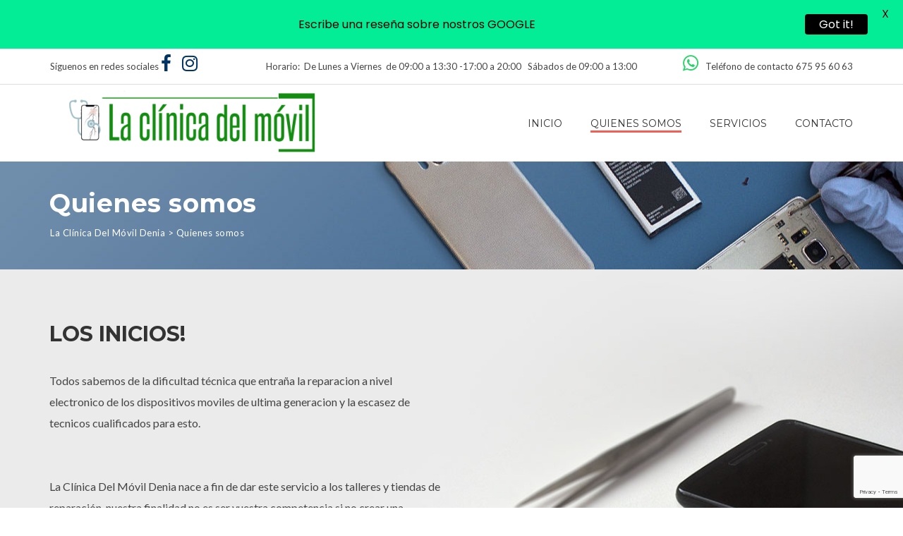

--- FILE ---
content_type: text/html; charset=utf-8
request_url: https://www.google.com/recaptcha/api2/anchor?ar=1&k=6LezTscZAAAAAJsaG-R_DkJaIeMkcrGNI7Xkxie4&co=aHR0cHM6Ly9sYWNsaW5pY2FkZWxtb3ZpbGRlbmlhLmVzOjQ0Mw..&hl=en&v=PoyoqOPhxBO7pBk68S4YbpHZ&size=invisible&anchor-ms=20000&execute-ms=30000&cb=37p6wfqp9ndo
body_size: 48664
content:
<!DOCTYPE HTML><html dir="ltr" lang="en"><head><meta http-equiv="Content-Type" content="text/html; charset=UTF-8">
<meta http-equiv="X-UA-Compatible" content="IE=edge">
<title>reCAPTCHA</title>
<style type="text/css">
/* cyrillic-ext */
@font-face {
  font-family: 'Roboto';
  font-style: normal;
  font-weight: 400;
  font-stretch: 100%;
  src: url(//fonts.gstatic.com/s/roboto/v48/KFO7CnqEu92Fr1ME7kSn66aGLdTylUAMa3GUBHMdazTgWw.woff2) format('woff2');
  unicode-range: U+0460-052F, U+1C80-1C8A, U+20B4, U+2DE0-2DFF, U+A640-A69F, U+FE2E-FE2F;
}
/* cyrillic */
@font-face {
  font-family: 'Roboto';
  font-style: normal;
  font-weight: 400;
  font-stretch: 100%;
  src: url(//fonts.gstatic.com/s/roboto/v48/KFO7CnqEu92Fr1ME7kSn66aGLdTylUAMa3iUBHMdazTgWw.woff2) format('woff2');
  unicode-range: U+0301, U+0400-045F, U+0490-0491, U+04B0-04B1, U+2116;
}
/* greek-ext */
@font-face {
  font-family: 'Roboto';
  font-style: normal;
  font-weight: 400;
  font-stretch: 100%;
  src: url(//fonts.gstatic.com/s/roboto/v48/KFO7CnqEu92Fr1ME7kSn66aGLdTylUAMa3CUBHMdazTgWw.woff2) format('woff2');
  unicode-range: U+1F00-1FFF;
}
/* greek */
@font-face {
  font-family: 'Roboto';
  font-style: normal;
  font-weight: 400;
  font-stretch: 100%;
  src: url(//fonts.gstatic.com/s/roboto/v48/KFO7CnqEu92Fr1ME7kSn66aGLdTylUAMa3-UBHMdazTgWw.woff2) format('woff2');
  unicode-range: U+0370-0377, U+037A-037F, U+0384-038A, U+038C, U+038E-03A1, U+03A3-03FF;
}
/* math */
@font-face {
  font-family: 'Roboto';
  font-style: normal;
  font-weight: 400;
  font-stretch: 100%;
  src: url(//fonts.gstatic.com/s/roboto/v48/KFO7CnqEu92Fr1ME7kSn66aGLdTylUAMawCUBHMdazTgWw.woff2) format('woff2');
  unicode-range: U+0302-0303, U+0305, U+0307-0308, U+0310, U+0312, U+0315, U+031A, U+0326-0327, U+032C, U+032F-0330, U+0332-0333, U+0338, U+033A, U+0346, U+034D, U+0391-03A1, U+03A3-03A9, U+03B1-03C9, U+03D1, U+03D5-03D6, U+03F0-03F1, U+03F4-03F5, U+2016-2017, U+2034-2038, U+203C, U+2040, U+2043, U+2047, U+2050, U+2057, U+205F, U+2070-2071, U+2074-208E, U+2090-209C, U+20D0-20DC, U+20E1, U+20E5-20EF, U+2100-2112, U+2114-2115, U+2117-2121, U+2123-214F, U+2190, U+2192, U+2194-21AE, U+21B0-21E5, U+21F1-21F2, U+21F4-2211, U+2213-2214, U+2216-22FF, U+2308-230B, U+2310, U+2319, U+231C-2321, U+2336-237A, U+237C, U+2395, U+239B-23B7, U+23D0, U+23DC-23E1, U+2474-2475, U+25AF, U+25B3, U+25B7, U+25BD, U+25C1, U+25CA, U+25CC, U+25FB, U+266D-266F, U+27C0-27FF, U+2900-2AFF, U+2B0E-2B11, U+2B30-2B4C, U+2BFE, U+3030, U+FF5B, U+FF5D, U+1D400-1D7FF, U+1EE00-1EEFF;
}
/* symbols */
@font-face {
  font-family: 'Roboto';
  font-style: normal;
  font-weight: 400;
  font-stretch: 100%;
  src: url(//fonts.gstatic.com/s/roboto/v48/KFO7CnqEu92Fr1ME7kSn66aGLdTylUAMaxKUBHMdazTgWw.woff2) format('woff2');
  unicode-range: U+0001-000C, U+000E-001F, U+007F-009F, U+20DD-20E0, U+20E2-20E4, U+2150-218F, U+2190, U+2192, U+2194-2199, U+21AF, U+21E6-21F0, U+21F3, U+2218-2219, U+2299, U+22C4-22C6, U+2300-243F, U+2440-244A, U+2460-24FF, U+25A0-27BF, U+2800-28FF, U+2921-2922, U+2981, U+29BF, U+29EB, U+2B00-2BFF, U+4DC0-4DFF, U+FFF9-FFFB, U+10140-1018E, U+10190-1019C, U+101A0, U+101D0-101FD, U+102E0-102FB, U+10E60-10E7E, U+1D2C0-1D2D3, U+1D2E0-1D37F, U+1F000-1F0FF, U+1F100-1F1AD, U+1F1E6-1F1FF, U+1F30D-1F30F, U+1F315, U+1F31C, U+1F31E, U+1F320-1F32C, U+1F336, U+1F378, U+1F37D, U+1F382, U+1F393-1F39F, U+1F3A7-1F3A8, U+1F3AC-1F3AF, U+1F3C2, U+1F3C4-1F3C6, U+1F3CA-1F3CE, U+1F3D4-1F3E0, U+1F3ED, U+1F3F1-1F3F3, U+1F3F5-1F3F7, U+1F408, U+1F415, U+1F41F, U+1F426, U+1F43F, U+1F441-1F442, U+1F444, U+1F446-1F449, U+1F44C-1F44E, U+1F453, U+1F46A, U+1F47D, U+1F4A3, U+1F4B0, U+1F4B3, U+1F4B9, U+1F4BB, U+1F4BF, U+1F4C8-1F4CB, U+1F4D6, U+1F4DA, U+1F4DF, U+1F4E3-1F4E6, U+1F4EA-1F4ED, U+1F4F7, U+1F4F9-1F4FB, U+1F4FD-1F4FE, U+1F503, U+1F507-1F50B, U+1F50D, U+1F512-1F513, U+1F53E-1F54A, U+1F54F-1F5FA, U+1F610, U+1F650-1F67F, U+1F687, U+1F68D, U+1F691, U+1F694, U+1F698, U+1F6AD, U+1F6B2, U+1F6B9-1F6BA, U+1F6BC, U+1F6C6-1F6CF, U+1F6D3-1F6D7, U+1F6E0-1F6EA, U+1F6F0-1F6F3, U+1F6F7-1F6FC, U+1F700-1F7FF, U+1F800-1F80B, U+1F810-1F847, U+1F850-1F859, U+1F860-1F887, U+1F890-1F8AD, U+1F8B0-1F8BB, U+1F8C0-1F8C1, U+1F900-1F90B, U+1F93B, U+1F946, U+1F984, U+1F996, U+1F9E9, U+1FA00-1FA6F, U+1FA70-1FA7C, U+1FA80-1FA89, U+1FA8F-1FAC6, U+1FACE-1FADC, U+1FADF-1FAE9, U+1FAF0-1FAF8, U+1FB00-1FBFF;
}
/* vietnamese */
@font-face {
  font-family: 'Roboto';
  font-style: normal;
  font-weight: 400;
  font-stretch: 100%;
  src: url(//fonts.gstatic.com/s/roboto/v48/KFO7CnqEu92Fr1ME7kSn66aGLdTylUAMa3OUBHMdazTgWw.woff2) format('woff2');
  unicode-range: U+0102-0103, U+0110-0111, U+0128-0129, U+0168-0169, U+01A0-01A1, U+01AF-01B0, U+0300-0301, U+0303-0304, U+0308-0309, U+0323, U+0329, U+1EA0-1EF9, U+20AB;
}
/* latin-ext */
@font-face {
  font-family: 'Roboto';
  font-style: normal;
  font-weight: 400;
  font-stretch: 100%;
  src: url(//fonts.gstatic.com/s/roboto/v48/KFO7CnqEu92Fr1ME7kSn66aGLdTylUAMa3KUBHMdazTgWw.woff2) format('woff2');
  unicode-range: U+0100-02BA, U+02BD-02C5, U+02C7-02CC, U+02CE-02D7, U+02DD-02FF, U+0304, U+0308, U+0329, U+1D00-1DBF, U+1E00-1E9F, U+1EF2-1EFF, U+2020, U+20A0-20AB, U+20AD-20C0, U+2113, U+2C60-2C7F, U+A720-A7FF;
}
/* latin */
@font-face {
  font-family: 'Roboto';
  font-style: normal;
  font-weight: 400;
  font-stretch: 100%;
  src: url(//fonts.gstatic.com/s/roboto/v48/KFO7CnqEu92Fr1ME7kSn66aGLdTylUAMa3yUBHMdazQ.woff2) format('woff2');
  unicode-range: U+0000-00FF, U+0131, U+0152-0153, U+02BB-02BC, U+02C6, U+02DA, U+02DC, U+0304, U+0308, U+0329, U+2000-206F, U+20AC, U+2122, U+2191, U+2193, U+2212, U+2215, U+FEFF, U+FFFD;
}
/* cyrillic-ext */
@font-face {
  font-family: 'Roboto';
  font-style: normal;
  font-weight: 500;
  font-stretch: 100%;
  src: url(//fonts.gstatic.com/s/roboto/v48/KFO7CnqEu92Fr1ME7kSn66aGLdTylUAMa3GUBHMdazTgWw.woff2) format('woff2');
  unicode-range: U+0460-052F, U+1C80-1C8A, U+20B4, U+2DE0-2DFF, U+A640-A69F, U+FE2E-FE2F;
}
/* cyrillic */
@font-face {
  font-family: 'Roboto';
  font-style: normal;
  font-weight: 500;
  font-stretch: 100%;
  src: url(//fonts.gstatic.com/s/roboto/v48/KFO7CnqEu92Fr1ME7kSn66aGLdTylUAMa3iUBHMdazTgWw.woff2) format('woff2');
  unicode-range: U+0301, U+0400-045F, U+0490-0491, U+04B0-04B1, U+2116;
}
/* greek-ext */
@font-face {
  font-family: 'Roboto';
  font-style: normal;
  font-weight: 500;
  font-stretch: 100%;
  src: url(//fonts.gstatic.com/s/roboto/v48/KFO7CnqEu92Fr1ME7kSn66aGLdTylUAMa3CUBHMdazTgWw.woff2) format('woff2');
  unicode-range: U+1F00-1FFF;
}
/* greek */
@font-face {
  font-family: 'Roboto';
  font-style: normal;
  font-weight: 500;
  font-stretch: 100%;
  src: url(//fonts.gstatic.com/s/roboto/v48/KFO7CnqEu92Fr1ME7kSn66aGLdTylUAMa3-UBHMdazTgWw.woff2) format('woff2');
  unicode-range: U+0370-0377, U+037A-037F, U+0384-038A, U+038C, U+038E-03A1, U+03A3-03FF;
}
/* math */
@font-face {
  font-family: 'Roboto';
  font-style: normal;
  font-weight: 500;
  font-stretch: 100%;
  src: url(//fonts.gstatic.com/s/roboto/v48/KFO7CnqEu92Fr1ME7kSn66aGLdTylUAMawCUBHMdazTgWw.woff2) format('woff2');
  unicode-range: U+0302-0303, U+0305, U+0307-0308, U+0310, U+0312, U+0315, U+031A, U+0326-0327, U+032C, U+032F-0330, U+0332-0333, U+0338, U+033A, U+0346, U+034D, U+0391-03A1, U+03A3-03A9, U+03B1-03C9, U+03D1, U+03D5-03D6, U+03F0-03F1, U+03F4-03F5, U+2016-2017, U+2034-2038, U+203C, U+2040, U+2043, U+2047, U+2050, U+2057, U+205F, U+2070-2071, U+2074-208E, U+2090-209C, U+20D0-20DC, U+20E1, U+20E5-20EF, U+2100-2112, U+2114-2115, U+2117-2121, U+2123-214F, U+2190, U+2192, U+2194-21AE, U+21B0-21E5, U+21F1-21F2, U+21F4-2211, U+2213-2214, U+2216-22FF, U+2308-230B, U+2310, U+2319, U+231C-2321, U+2336-237A, U+237C, U+2395, U+239B-23B7, U+23D0, U+23DC-23E1, U+2474-2475, U+25AF, U+25B3, U+25B7, U+25BD, U+25C1, U+25CA, U+25CC, U+25FB, U+266D-266F, U+27C0-27FF, U+2900-2AFF, U+2B0E-2B11, U+2B30-2B4C, U+2BFE, U+3030, U+FF5B, U+FF5D, U+1D400-1D7FF, U+1EE00-1EEFF;
}
/* symbols */
@font-face {
  font-family: 'Roboto';
  font-style: normal;
  font-weight: 500;
  font-stretch: 100%;
  src: url(//fonts.gstatic.com/s/roboto/v48/KFO7CnqEu92Fr1ME7kSn66aGLdTylUAMaxKUBHMdazTgWw.woff2) format('woff2');
  unicode-range: U+0001-000C, U+000E-001F, U+007F-009F, U+20DD-20E0, U+20E2-20E4, U+2150-218F, U+2190, U+2192, U+2194-2199, U+21AF, U+21E6-21F0, U+21F3, U+2218-2219, U+2299, U+22C4-22C6, U+2300-243F, U+2440-244A, U+2460-24FF, U+25A0-27BF, U+2800-28FF, U+2921-2922, U+2981, U+29BF, U+29EB, U+2B00-2BFF, U+4DC0-4DFF, U+FFF9-FFFB, U+10140-1018E, U+10190-1019C, U+101A0, U+101D0-101FD, U+102E0-102FB, U+10E60-10E7E, U+1D2C0-1D2D3, U+1D2E0-1D37F, U+1F000-1F0FF, U+1F100-1F1AD, U+1F1E6-1F1FF, U+1F30D-1F30F, U+1F315, U+1F31C, U+1F31E, U+1F320-1F32C, U+1F336, U+1F378, U+1F37D, U+1F382, U+1F393-1F39F, U+1F3A7-1F3A8, U+1F3AC-1F3AF, U+1F3C2, U+1F3C4-1F3C6, U+1F3CA-1F3CE, U+1F3D4-1F3E0, U+1F3ED, U+1F3F1-1F3F3, U+1F3F5-1F3F7, U+1F408, U+1F415, U+1F41F, U+1F426, U+1F43F, U+1F441-1F442, U+1F444, U+1F446-1F449, U+1F44C-1F44E, U+1F453, U+1F46A, U+1F47D, U+1F4A3, U+1F4B0, U+1F4B3, U+1F4B9, U+1F4BB, U+1F4BF, U+1F4C8-1F4CB, U+1F4D6, U+1F4DA, U+1F4DF, U+1F4E3-1F4E6, U+1F4EA-1F4ED, U+1F4F7, U+1F4F9-1F4FB, U+1F4FD-1F4FE, U+1F503, U+1F507-1F50B, U+1F50D, U+1F512-1F513, U+1F53E-1F54A, U+1F54F-1F5FA, U+1F610, U+1F650-1F67F, U+1F687, U+1F68D, U+1F691, U+1F694, U+1F698, U+1F6AD, U+1F6B2, U+1F6B9-1F6BA, U+1F6BC, U+1F6C6-1F6CF, U+1F6D3-1F6D7, U+1F6E0-1F6EA, U+1F6F0-1F6F3, U+1F6F7-1F6FC, U+1F700-1F7FF, U+1F800-1F80B, U+1F810-1F847, U+1F850-1F859, U+1F860-1F887, U+1F890-1F8AD, U+1F8B0-1F8BB, U+1F8C0-1F8C1, U+1F900-1F90B, U+1F93B, U+1F946, U+1F984, U+1F996, U+1F9E9, U+1FA00-1FA6F, U+1FA70-1FA7C, U+1FA80-1FA89, U+1FA8F-1FAC6, U+1FACE-1FADC, U+1FADF-1FAE9, U+1FAF0-1FAF8, U+1FB00-1FBFF;
}
/* vietnamese */
@font-face {
  font-family: 'Roboto';
  font-style: normal;
  font-weight: 500;
  font-stretch: 100%;
  src: url(//fonts.gstatic.com/s/roboto/v48/KFO7CnqEu92Fr1ME7kSn66aGLdTylUAMa3OUBHMdazTgWw.woff2) format('woff2');
  unicode-range: U+0102-0103, U+0110-0111, U+0128-0129, U+0168-0169, U+01A0-01A1, U+01AF-01B0, U+0300-0301, U+0303-0304, U+0308-0309, U+0323, U+0329, U+1EA0-1EF9, U+20AB;
}
/* latin-ext */
@font-face {
  font-family: 'Roboto';
  font-style: normal;
  font-weight: 500;
  font-stretch: 100%;
  src: url(//fonts.gstatic.com/s/roboto/v48/KFO7CnqEu92Fr1ME7kSn66aGLdTylUAMa3KUBHMdazTgWw.woff2) format('woff2');
  unicode-range: U+0100-02BA, U+02BD-02C5, U+02C7-02CC, U+02CE-02D7, U+02DD-02FF, U+0304, U+0308, U+0329, U+1D00-1DBF, U+1E00-1E9F, U+1EF2-1EFF, U+2020, U+20A0-20AB, U+20AD-20C0, U+2113, U+2C60-2C7F, U+A720-A7FF;
}
/* latin */
@font-face {
  font-family: 'Roboto';
  font-style: normal;
  font-weight: 500;
  font-stretch: 100%;
  src: url(//fonts.gstatic.com/s/roboto/v48/KFO7CnqEu92Fr1ME7kSn66aGLdTylUAMa3yUBHMdazQ.woff2) format('woff2');
  unicode-range: U+0000-00FF, U+0131, U+0152-0153, U+02BB-02BC, U+02C6, U+02DA, U+02DC, U+0304, U+0308, U+0329, U+2000-206F, U+20AC, U+2122, U+2191, U+2193, U+2212, U+2215, U+FEFF, U+FFFD;
}
/* cyrillic-ext */
@font-face {
  font-family: 'Roboto';
  font-style: normal;
  font-weight: 900;
  font-stretch: 100%;
  src: url(//fonts.gstatic.com/s/roboto/v48/KFO7CnqEu92Fr1ME7kSn66aGLdTylUAMa3GUBHMdazTgWw.woff2) format('woff2');
  unicode-range: U+0460-052F, U+1C80-1C8A, U+20B4, U+2DE0-2DFF, U+A640-A69F, U+FE2E-FE2F;
}
/* cyrillic */
@font-face {
  font-family: 'Roboto';
  font-style: normal;
  font-weight: 900;
  font-stretch: 100%;
  src: url(//fonts.gstatic.com/s/roboto/v48/KFO7CnqEu92Fr1ME7kSn66aGLdTylUAMa3iUBHMdazTgWw.woff2) format('woff2');
  unicode-range: U+0301, U+0400-045F, U+0490-0491, U+04B0-04B1, U+2116;
}
/* greek-ext */
@font-face {
  font-family: 'Roboto';
  font-style: normal;
  font-weight: 900;
  font-stretch: 100%;
  src: url(//fonts.gstatic.com/s/roboto/v48/KFO7CnqEu92Fr1ME7kSn66aGLdTylUAMa3CUBHMdazTgWw.woff2) format('woff2');
  unicode-range: U+1F00-1FFF;
}
/* greek */
@font-face {
  font-family: 'Roboto';
  font-style: normal;
  font-weight: 900;
  font-stretch: 100%;
  src: url(//fonts.gstatic.com/s/roboto/v48/KFO7CnqEu92Fr1ME7kSn66aGLdTylUAMa3-UBHMdazTgWw.woff2) format('woff2');
  unicode-range: U+0370-0377, U+037A-037F, U+0384-038A, U+038C, U+038E-03A1, U+03A3-03FF;
}
/* math */
@font-face {
  font-family: 'Roboto';
  font-style: normal;
  font-weight: 900;
  font-stretch: 100%;
  src: url(//fonts.gstatic.com/s/roboto/v48/KFO7CnqEu92Fr1ME7kSn66aGLdTylUAMawCUBHMdazTgWw.woff2) format('woff2');
  unicode-range: U+0302-0303, U+0305, U+0307-0308, U+0310, U+0312, U+0315, U+031A, U+0326-0327, U+032C, U+032F-0330, U+0332-0333, U+0338, U+033A, U+0346, U+034D, U+0391-03A1, U+03A3-03A9, U+03B1-03C9, U+03D1, U+03D5-03D6, U+03F0-03F1, U+03F4-03F5, U+2016-2017, U+2034-2038, U+203C, U+2040, U+2043, U+2047, U+2050, U+2057, U+205F, U+2070-2071, U+2074-208E, U+2090-209C, U+20D0-20DC, U+20E1, U+20E5-20EF, U+2100-2112, U+2114-2115, U+2117-2121, U+2123-214F, U+2190, U+2192, U+2194-21AE, U+21B0-21E5, U+21F1-21F2, U+21F4-2211, U+2213-2214, U+2216-22FF, U+2308-230B, U+2310, U+2319, U+231C-2321, U+2336-237A, U+237C, U+2395, U+239B-23B7, U+23D0, U+23DC-23E1, U+2474-2475, U+25AF, U+25B3, U+25B7, U+25BD, U+25C1, U+25CA, U+25CC, U+25FB, U+266D-266F, U+27C0-27FF, U+2900-2AFF, U+2B0E-2B11, U+2B30-2B4C, U+2BFE, U+3030, U+FF5B, U+FF5D, U+1D400-1D7FF, U+1EE00-1EEFF;
}
/* symbols */
@font-face {
  font-family: 'Roboto';
  font-style: normal;
  font-weight: 900;
  font-stretch: 100%;
  src: url(//fonts.gstatic.com/s/roboto/v48/KFO7CnqEu92Fr1ME7kSn66aGLdTylUAMaxKUBHMdazTgWw.woff2) format('woff2');
  unicode-range: U+0001-000C, U+000E-001F, U+007F-009F, U+20DD-20E0, U+20E2-20E4, U+2150-218F, U+2190, U+2192, U+2194-2199, U+21AF, U+21E6-21F0, U+21F3, U+2218-2219, U+2299, U+22C4-22C6, U+2300-243F, U+2440-244A, U+2460-24FF, U+25A0-27BF, U+2800-28FF, U+2921-2922, U+2981, U+29BF, U+29EB, U+2B00-2BFF, U+4DC0-4DFF, U+FFF9-FFFB, U+10140-1018E, U+10190-1019C, U+101A0, U+101D0-101FD, U+102E0-102FB, U+10E60-10E7E, U+1D2C0-1D2D3, U+1D2E0-1D37F, U+1F000-1F0FF, U+1F100-1F1AD, U+1F1E6-1F1FF, U+1F30D-1F30F, U+1F315, U+1F31C, U+1F31E, U+1F320-1F32C, U+1F336, U+1F378, U+1F37D, U+1F382, U+1F393-1F39F, U+1F3A7-1F3A8, U+1F3AC-1F3AF, U+1F3C2, U+1F3C4-1F3C6, U+1F3CA-1F3CE, U+1F3D4-1F3E0, U+1F3ED, U+1F3F1-1F3F3, U+1F3F5-1F3F7, U+1F408, U+1F415, U+1F41F, U+1F426, U+1F43F, U+1F441-1F442, U+1F444, U+1F446-1F449, U+1F44C-1F44E, U+1F453, U+1F46A, U+1F47D, U+1F4A3, U+1F4B0, U+1F4B3, U+1F4B9, U+1F4BB, U+1F4BF, U+1F4C8-1F4CB, U+1F4D6, U+1F4DA, U+1F4DF, U+1F4E3-1F4E6, U+1F4EA-1F4ED, U+1F4F7, U+1F4F9-1F4FB, U+1F4FD-1F4FE, U+1F503, U+1F507-1F50B, U+1F50D, U+1F512-1F513, U+1F53E-1F54A, U+1F54F-1F5FA, U+1F610, U+1F650-1F67F, U+1F687, U+1F68D, U+1F691, U+1F694, U+1F698, U+1F6AD, U+1F6B2, U+1F6B9-1F6BA, U+1F6BC, U+1F6C6-1F6CF, U+1F6D3-1F6D7, U+1F6E0-1F6EA, U+1F6F0-1F6F3, U+1F6F7-1F6FC, U+1F700-1F7FF, U+1F800-1F80B, U+1F810-1F847, U+1F850-1F859, U+1F860-1F887, U+1F890-1F8AD, U+1F8B0-1F8BB, U+1F8C0-1F8C1, U+1F900-1F90B, U+1F93B, U+1F946, U+1F984, U+1F996, U+1F9E9, U+1FA00-1FA6F, U+1FA70-1FA7C, U+1FA80-1FA89, U+1FA8F-1FAC6, U+1FACE-1FADC, U+1FADF-1FAE9, U+1FAF0-1FAF8, U+1FB00-1FBFF;
}
/* vietnamese */
@font-face {
  font-family: 'Roboto';
  font-style: normal;
  font-weight: 900;
  font-stretch: 100%;
  src: url(//fonts.gstatic.com/s/roboto/v48/KFO7CnqEu92Fr1ME7kSn66aGLdTylUAMa3OUBHMdazTgWw.woff2) format('woff2');
  unicode-range: U+0102-0103, U+0110-0111, U+0128-0129, U+0168-0169, U+01A0-01A1, U+01AF-01B0, U+0300-0301, U+0303-0304, U+0308-0309, U+0323, U+0329, U+1EA0-1EF9, U+20AB;
}
/* latin-ext */
@font-face {
  font-family: 'Roboto';
  font-style: normal;
  font-weight: 900;
  font-stretch: 100%;
  src: url(//fonts.gstatic.com/s/roboto/v48/KFO7CnqEu92Fr1ME7kSn66aGLdTylUAMa3KUBHMdazTgWw.woff2) format('woff2');
  unicode-range: U+0100-02BA, U+02BD-02C5, U+02C7-02CC, U+02CE-02D7, U+02DD-02FF, U+0304, U+0308, U+0329, U+1D00-1DBF, U+1E00-1E9F, U+1EF2-1EFF, U+2020, U+20A0-20AB, U+20AD-20C0, U+2113, U+2C60-2C7F, U+A720-A7FF;
}
/* latin */
@font-face {
  font-family: 'Roboto';
  font-style: normal;
  font-weight: 900;
  font-stretch: 100%;
  src: url(//fonts.gstatic.com/s/roboto/v48/KFO7CnqEu92Fr1ME7kSn66aGLdTylUAMa3yUBHMdazQ.woff2) format('woff2');
  unicode-range: U+0000-00FF, U+0131, U+0152-0153, U+02BB-02BC, U+02C6, U+02DA, U+02DC, U+0304, U+0308, U+0329, U+2000-206F, U+20AC, U+2122, U+2191, U+2193, U+2212, U+2215, U+FEFF, U+FFFD;
}

</style>
<link rel="stylesheet" type="text/css" href="https://www.gstatic.com/recaptcha/releases/PoyoqOPhxBO7pBk68S4YbpHZ/styles__ltr.css">
<script nonce="CR9xbxs_ue7CRtQg5GEYyA" type="text/javascript">window['__recaptcha_api'] = 'https://www.google.com/recaptcha/api2/';</script>
<script type="text/javascript" src="https://www.gstatic.com/recaptcha/releases/PoyoqOPhxBO7pBk68S4YbpHZ/recaptcha__en.js" nonce="CR9xbxs_ue7CRtQg5GEYyA">
      
    </script></head>
<body><div id="rc-anchor-alert" class="rc-anchor-alert"></div>
<input type="hidden" id="recaptcha-token" value="[base64]">
<script type="text/javascript" nonce="CR9xbxs_ue7CRtQg5GEYyA">
      recaptcha.anchor.Main.init("[\x22ainput\x22,[\x22bgdata\x22,\x22\x22,\[base64]/[base64]/[base64]/[base64]/[base64]/[base64]/[base64]/[base64]/[base64]/[base64]\\u003d\x22,\[base64]\\u003d\x22,\[base64]/[base64]/CsyXCs8OCw7jCksOiwrE9wpc+KwV7cFpvw6DDmU/DjCzCkyrChMK3Ii5TZkpnwrkrwrVaX8Kow4ZwX1DCkcKxw4HCrMKCYcOUQ8Kaw6HCmcK6woXDgwLCucOPw57DtsKaG2YTwqrCtsO9wobDpjRow5XDp8KFw5DCgRkQw60gCMK3Xx/CosKnw5EfRcO7LVDDsm90HUJpaMK3w7BcIzTDs3bCkwZUIF1VcSrDiMOkwrjCoX/CsCcyZQtvwrwsJ3ItwqPCvsK1wrlIw5JFw6rDmsKZwoE4w4sWwqDDkxvChy7CnsKIwqHDpCHCnkLDpMOFwpMLwqtZwpFpDMOUwp3DlT8UVcKPw44AfcOSAsO1YsKAYhF/EsKTFMONTEM6RlNZw5xkw6PDjGg3VsKfG0w5woZuNnnCtQfDpsO4wpwywrDCg8KWwp/Ds1nDnFo1wrgpf8O9w6dPw6fDlMOhB8KVw7XCtSwaw782HsKSw6ERdmAdw5fDtMKZDMO/w4oETh7CmcO6ZsKTw7zCvMOrw4VvFsOHwonCrsK8e8KfXBzDqsOKwrnCujLDoj7CrMKuwp7CksOtV8OQwrnCmcOfeHvCqGnDjyvDmcO6wol6woHDnyEyw4xfwrlSD8KMwq3CgBPDt8KwB8KYOhpYDMKeJhvCgsOAHBF3J8KuBMKnw4NiwrvCjxpEDMOHwqc/QjnDoMKEw57DhMK0woRuw7DCkXg2W8K5w7duYzLDisKEXsKFwoLDosO9bMOEVcKDwqFAXXI7wrDDhh4GRcOjwrrCvh8KYMK+wpVSwpAOCiIOwr9/LCcawqlBwpg3chxzwp7Dn8OywoEawoVBEAvDgMOdJAXDosKzMsOTwqfDpCgBUcKwwrNPwqI+w5RkwrIFNEHDmAzDlcK7KMOsw5weRsKqwrDCgMO8wqA1wq40XiAawqfDgsOmCABpUAPCvcO2w7o1w7kyRXUKw7fDn8O3wqLDqm/[base64]/wrTDsxNHOsK8F8K+KUbClcKhwpMzw6vDrXnCoMKmwrAFMAABw4vDtMKSwopqw5lDaMOKVxkywobDp8KyE1jDlg7CgRpVb8Olw5pWPcOeW3BdwovDjCZOYcKyW8Oswr7Dg8OEPcKqwqnDiGrChMOeWSsXLw8dZzPDvzXDiMOZBcKJDsKqV1jDgT8wNydmAcOHw5Rrwq/DhitSHkh2SMOVwp4ZHGFMYnFpw7kJw5UIc2oEB8Kww7sOwqgYbSZSKGoDDkXCkMKIFG9dw6zDs8K3CsOdOGTDoFrCtj4tFBnDrsKlAcKVcsOzw77DimrCmkt6w4nDqnHCn8KCwq08dMOGw5pkwpwawrHDhsOkw6/[base64]/[base64]/CgMOEUXQpw58Yw7/DosOwAMKIw4/Cg8Ksw4RdwrnDqsOlw7fDt8OETREzwqpqw70lBw9Kw5NDPsOgP8OKwp0jwolvwpvCi8Kkwo4JAcKSwr3CkMKVGkXDrMOvRTFUwoFOIEDDjsO3CsOmwpzDgsKkw6DDriErw4vDocKSwpEVw6rCgzfCnsOawrrDm8KZwo86Sj/[base64]/[base64]/DtsOyw7xMUhPCp1TClFMywopgEsKnCsKDBFvDk8KZwoIYw7RUR1fCoWXCocKkUTVbGUYFdFTDi8K/wrR6wonChMKCw58LDRFwE18IIMOiBcOcwp5xUcK2wromwrhnwrrDgRzCoUnCisO/GHJ8w5jCri91woDDnsKYw7Ifw65GJcK0wokBM8Kww680w5TDoMOMZ8KMw6XChMOMWMKzVcKgWMK2EnTCrBbDmGdWw7vCtm5DVXDCssKWM8Osw5Q4wpEfacOpwpDDjcK2eynCqTZTw5/[base64]/DuVoSQVLDmMKuw6l/w4kZw6zCvMKbwpHDpsKyZcO/[base64]/ISjDohLCmcOmIMKEAB/DtcKjwpZICToLwqDCvsOSSgHDpDJWw4/DvcKDwr7Cp8KoX8KteUZ3XSpawpIMw6E+w495wqrCmWPDvnfDuzN3w6fDo289w6JYYE57w53ChDPDkMK5JS1PD0fDlGHClcKPK0jCvcKlw4ZUAzQFwr9EBcO1IcKnwpILw4ohUcO7McKbwpdfw67CpkfCgsKFwpsqTcKqw5FQZjDCjnFBZ8O4VsOCKMOoX8K2SWDDrz/Dig7DiG3CsTPDn8Ouwqhswr5Ww5fCgMKHw77CuitFw5ZUIMKYwprCkMKVw5bCgx4ZVcKdfsKWw5kvPy/[base64]/CqnPDgsKgQsK1w6x+cR4Mw6clBHNgaMO3VG4zwonDqy1rwrVtSsKSKiwuKsOWw7rDicOlwonDgcOPcMOdwpABZsOCw7rDkMOWwr7ChWwkXyTDjkYcwp/CiEDDhDAswoMDMMOgw6HDi8ONw4jCl8OwMnLDnAAQw77DlcOPLsOlw6k/w5/DrW7DgSnDrE3CrGAYSMOoW1jDnyFJwonDpVQ6w615w50QbF3DhsOIUcKVCMOdC8OnfsKnRMOkchZrN8KGUMOOT3xOw7PDmjzCiXHCtWXCoVXDuU18w742HsO9VFkjwprDvjRTFEHCsHc+wq7DiEnDtcKtw7zCjxcJw63CjxgJwp/Ch8ODwofDkMKEH0fCusKIGhILwpkqwoVbwoLDq13ClA/[base64]/BwXCmMKpBVRSwrfDoMKWATE8C8OewpHDnR/DkcO6B3IowofClMKfF8OScE/ChMOlw4HDkMOhw6vDv2hLw7l+AR9dw5hDUUg1BkDDtcOoDU/ChWXCoRTDosOrGmnCsMKALWfCsSzCiV1mf8OFwonCuTPDolAZQnDDhGTCqMKKwrEyWUMEbcKSVcKrwq/DpcOQeBXCmT/DhcOrasOtwqrDg8OEW0TDtSPDmS9cw7/Co8OyLMKtZDhoIELDpMKjK8OsOMK5FyfDtMK9dcK4VSvCqgPDi8OhQ8K4wo5Jw5TCjsOYw6rDoiE5MWjCr3Y3wrTCrcKFb8K/wpPDohfCp8KwwrfDp8Kld3rCpMKVOUsNwo8vGXLCp8KWw4bDq8OXF3B+w7o9w7bDjUNLw4wxbhnCkCFpw5jDnVHDnzrDg8KYXDPDmcKDwrvDnMK1wrEyXQwOw7VBNcONaMOWLRzCu8KZwrnDssK5DcKVwpQ3XMOfwoLCv8KRw4VVFsOOfcKVSF/Ch8KWwqUGwqtgwoDDp3HCvMOZw4vCiwbDvsKhwq/CpsKCIMORdE1Qw5vDmhIAUsKKwonDlcKlw6bCt8ODdcKHw5jDlMKeLMOiw7LDjcK4wrPCvHwOWGwFw6PDoUDCsFQ+w5gkNS1qwrYLbsO+wo8hwpLDkcKlJcKoE1VGYmXCosORLSJUVcKqw7grJsORw4vDqnU1asK/[base64]/CscKrFmjDjsOBw5DDgXnCl8KqdsKnVcKqw61pwqEuwpXDnj/[base64]/CsBUPb111w6fCvV3CosKpw4zDmU5UG8KjaBvCgnTDmxLDgyHDgwvDr8KAw5fDnSpXwqcUPMOswrDCu0jCocOiacOew4TDljkbSnLDjcKfwpPDt0pOHg7DssKDU8Okw7QwwqbDv8K0UX/[base64]/DjUMwb3jDg0xjYMOAH8KXejzCjHLDmQrCuUzCmAHDu8OaGSZIw7PDrsKtF2DCr8KtMcOywotzwpjDtcOKwrvCh8O7w6nDgMKhHsK7bFvDjcOEEFglwrrDimLCtcO+EMKCwo8GwqzDtMOrwqUqw7TDlDMkOMOBw5YPIXQTfUUZbVoSSsKPw5p5TFrDhn/Csxs1BlbCg8K4w6VkSlBKwqweWG1mLBdTw7l6w5s2wrVZwojChS/Cl23CvU7DuB/DjE0/[base64]/[base64]/CtMO5wq0Zw5TCmcOhXcOqD8Kpw6jCusOrNho5L2jCocOYeMO2wpYVfMKLBEnDpsOmDcKsMA3Du1nCg8OFw7HCmHbCisO0DsO7w4vDuTwUVwjCti90wqnDmcKvXsOrEMK5HcK2w6DDn13Cp8KPwqLCl8KVHXAgw63CgcOWw6/[base64]/HDxCLFzDjsK1woAuFcKTw6MgbMK8e0/[base64]/DtUnDssKBGT/DiQXCksKTcGdow605w73DrcORw6xgMAHCp8OINEVbOWE5csO5wq1Tw7l7PmAHw6JMwqPDs8OpwoDDl8KBwpNibcOYw6hxw4PCu8OYwrtiGsOQSh/Ci8OOwqNfd8KHw6rCvcKCLMKWw6BrwqhIw7ZwwpHCnMKqw4wfw6DCpFfDq0Aow47DpVzCthQ/RWnCvUzDhMOUw5XCrG7Cg8Kww5bClF/DhMOhaMO3w5/DlsOPOBAkwqDCosOIQmDDqXNyw4/DkiQ9woQqA0zDsh9Ew7chFgPCpC7Dp3XCj0RtJEYBFMOgw59yKcKJDwLCo8OIwo/DgcKoXcOURcKmwqDDjw7Dh8OAOlASwrzDqTDDgcOIN8OyHsKVw7XCtcKDPcKsw4vCpcOmR8O1w6/[base64]/DicOIw4Uiw7xqRDrDhMKvZifCjjRVw57CqMKFX8KEwpbCtm8Qw4bDj8KyDsOHEMOXwq02J2nCuzlpa25qwrXCnwkHC8Kww43CjjjDocOTwqBqTDDCkETDmMOhwqx6VmpbwroiQ0LCix/ClsONFyYCwqjDhBQbQ3QqVBsXaxzDpT9Iw4Mfw79Fa8K6w5R0SsOpd8KPwqhJw7sHfAFmw43DukZFwpYqJcO8w4oPwoTDkF7CmxkBe8O8w75owr5DfMOhwqPDmQLDgxHDtcKkw4rDn1pzZBhDwqPDqTY5w5/[base64]/Doh10asKbw64PwqgQw7MuwolTw6Y5b1BoDlESa8O5w5LDtsK3IE/DoTnCmMOaw65Rwr/ChcKDJhzCs1xAe8OhDcOmBCnDkHsjI8ODPUnCqEnDog8ewqQ0I2XDkQc7w4UrVDTCqmnDpcKIVwfDsE/Dn1jDh8OFbFkPD3ENwqtPw5AmwrF8Wyhdw6bCj8Kow7fDn3ozwpc7wp/DtMKqw7Umw7/DiMOTY1ktwoRLRBJSwqXCpEd8VMOSwqfCo15taUHCol4ywoLCuB1kwqnCrMOuanFFUS3CkSbCmzVKTBtewoN2wrIlTcO1w47Dn8Owdkkww5hdUEjDisOfw6p2w7xhwqLDnirCicKRHB/Cmgh8TsOkYzzCmDInPsOuw7RQOCN/UMOwwr1KBsKiZsO4Fj4BFxTCksKmU8KHTg7CtMOIT2vDjijCnmsMwqrDnDooE8KjwpLDu0MAGzg1w7fDrMKpdgo3Z8O1EcKow5jCslLDu8ODG8OYw5UIw4XDt8OBw7/Dv3rCmnzDvcOSwpnCpXLCsDfCoMOuw69jw65ZwqoRTld4wrrDlMKvw5ppwqnDm8KPAcOzwo9/XcORw4QWZ03ClkJgw6tuw5clwpAawqzCqsOrCkXCsXvDjEjCtG3CmsKpw5HCpsKNQcKLY8O6dQg+wphtw53CumzDnMOeOcOpw6dTw5TDpw1yOxjDmTDClT0xw7PDiQsKXD/CoMKbeCpnw7pMR8K7ElbCihp3dMOKw699wpXDs8KjRUzDpMKnwroqLsKHaQ3DnRQWw4NCw6BQGHIVwrXDh8Khw6Q+HjlXED7Cj8KHK8K2YcOcw6hlaHoqwqQkw5zCgW0Xw6zDk8KYK8OrI8KNLMKlWUTCl0RKQX7DiMK0wrR2PsK6w7bDpMKRNG/CmwjDv8OCJ8KPwqUnwrrCgMOywq/DnsKxe8O/w4/CkUAcTMOzwpnCmsOwEEHDkW5jGcKZLGBrwpPDqcOKZQHDl3gYDMKkwr8oP2ZlKlvDlcKmwqsGSMK8ElXCiwzDg8KJw41/woQCwrDDgXLCthM3wqHDqcOuwqBuHMK/fsOqHgjCt8KbO3dGwpJgGX5lZHXCg8KdwospeVJYT8KlwqXCllvDl8KAw6Jkw6ZGwq/DjMKWK28Oc8K3Cy/Cpg7DvMORw5FWKyLChMK6TEjDqsKJwr0aw7Nfw5hqLivCrcOvMMOMBMK0OyBxwozDgm5lBynCl3FaCMKjUCRewrzDscK5E07CkMKHKcOVwprDq8OabMKgwosywpDCqMK2csOpw4fCocKvQsK/[base64]/CoijDoMKWwq9Xw4ZmX8KZwoppTxsfW8KSAk1GCcKrwqhIw5vCriPCjnXDj0nCnMO2w47CpEPCrMKWwrTDvjvDp8OKw7XDmCgEw5ADw5tVw7EEQFoDN8KIw40Jw6fDkMK/wrXCtsKMfTfDkMK9PU1rR8OzT8OyaMKWw6FKDsKkwp0tNTzDmMONwqTCt08PwoLDpB7CmV/ChQlKAzM1w7HCr3HCu8OZVsOhwqJeFcK4N8KOwr/Cnmw+eG5gWcKOw78tw6R7wrB4wp/DqSPCisKxw6UOw6zDg2MCw6dHLcOmJxrDv8Kzw4zCmj3CnMKDw7vCikUgw51hwqoYw6BFw6UGLMO+AUnDpl7CmcOLIF/CgcKzwqDChcKvPidpw5XDvzB3QRfDt2TDnlYiw5h2wojDi8OrMT1AwoIpSMKVBj/Dm3FdXcKkwqnDgQfCs8K9wpkpciXCjA1UNXXCv1wdw5zCs2h6w5nCpcK6Hk3DhMK2wqbDh2RdVEZmw6AKPjrCrjMsw47Dr8OgwrjCijbDt8OeV0/DiHXCpVEwSSwvwq84QcOZccKaw6/DnCfDp0HDqwdyWHA0wqsAOMK4wod2w7c7H2VCNMKMRljCocKSRlwFwqvDo2vCo23DrxnCpX9Ud0o4w71Jw4fDhl/CpX/CqcO0wrwVwqDChkEvSyNJwobDvUsIDho0HybClMKZw5MUwpI0w4cVEcK/LMKkw6MmwoorHmTDtMOywqxHw5XCsggewpULVcKww6fDvcKFeMK6KnvDjMKHw4/DqQlNSXQRwrwnCcK+NMK2fEbCvMOjw6nDlMO9JcKpcV57ORZlw5LCvi87wpzDqBvCsA4Sw4XCncKVw4HDnC7CksKsW3BVE8Kzw6vCn3pbwrnCp8O/wqfDn8OAJGvCrmBYBQpaeC7Dh2vCv0XDv3Qfw7Y6w4jDosK+RmIGw47DhcObwqQ7X1DDi8KEU8OiUMOwHsK6wrF0CVlnw4NJw6PDtU7DssKefcKBw6jDq8OOwo/DrQ1bREV3w4McE8OOw710HHrDiDHCj8K2w6nCu8KbwoTCvcOmFFPDl8KQwoXDiELCk8OKKlzCncOAw7bDq3DCq008wqkswpXDpMOqWCdmcVvDisO/w6rCssKaaMOXV8OSEcKwRcKlF8O8ax3CtC93JcOvwqjDrsKPwobCuWIYP8K5w4TDlMK/aXo+woDDocKFJ1DCkV0rdBTCqwolSMOEWRXDmjUqFlfCh8KZHhHCiF83wqFWR8OoW8Kswo7Dp8OOwosowoPCu2fDosKYwr/CpiUOw5zCtsOfw4s2wrBiBMO1w4gbGMO8SHo3wrzClcKbw6ZJwoc2wpfCjMK5GMORH8OKGcKPLMK2w7UUZSXDpW3Dh8OiwpE5U8OgfMOXBwrDo8Kowro0woPCgTjDtnzChsK9w61/w5YkesODwrLDvMORLsK3TMOIw7HDo3IAwp9TaU4Xwrw5wppTwpAdVX0FwrbCrzoJV8Klw5pIw7jDgC3CiT5RJXPDrU3Ct8OFwp50w5PCvTfDv8OgwrzCucOdWgFuwq/CqsOncMOHw4fChRbCpXfCiMK9w6rDt8OXGGvDtyXCvXzDm8KuNsKDe2JoWlobwqfCrgpNw4LDrMOVW8ODw6/DnnBow415csKJwqgvGhx0BQrCg1/[base64]/Ci8Kmwop+IRnDm1rDsFLCug7DkhIpw5ZWw6nCimLCry58dcO4Uzgnw4XCgMKuKHTCvhzCucOOw5A/wqs5w5gvbjHDhxXCoMKCw7J+wrc4SSoow5I+KsOga8OZXcOywqJMw5HDmQkcw7zDk8KzZE/CqsKOw5hkwrnCisK3VcKXRQLCvw/[base64]/[base64]/S8OlFArDtsKjwqbDncKvwpVnJU5WWDBew5vCjXY5w7M8VVjDvinDpsKoKsO4w7rDtQUBTEXCmWHDqGLDtsOVNMKSw6LCohzDry/DlsO7R3IaZMOxCMK4M3sXTzABwqvDpENSw5bCpMK9wpcRwrzCi8K0w6wLOQUfD8Olw7nDsx9JIMO/YxwGJUI6w5oTGsKhwofDmD5AE2tsCcOgwo0owqgFwpHDmsOxw5QCVsO5WMODPQXCtcOVw5BXUcK4NCRaecO7CiPDrgI/w5QcEcOdNMOQwrBWShkTdsKUJ0rDvhBjGQDCikfCuQZdFcOow53CucOKVBxQw5QiwqdHwrJOXDdKwp04wpXCgWbDrsK8OUYYP8OCYGkDwqYaV1sJDyARSwRbFcKjUcOpa8ONJgzCthLDtkhFwq0WXzMtwpHDscKKw5XDiMKKenbCqSZCwq1/[base64]/[base64]/[base64]/DmMKVC2/CmkzDg8OODMOvw5Bew5oDZ8OqwoPDgcKVCFnCriY6Az3DgxlfwqcQw6vDtFMLM1XCgkAFIMKiaGp2w4V7VC18wpnDo8KvFXphwqNMwphMw6IKMsOpSsKHw4TCqcKvwo/ChcO3w5VIwofChyNAwrjDvj/[base64]/IT7Dj8KoeV7Dt8OMw6rCssKDOgknE8OTwp3DtlFTRUQXwqcsLVXDn1nChC99acOEw7Jew7/DvWrCswXCtjrDk0zDjCjDssOhVMKSfjgRw48EASlLw5U3w44lDsKDHisvS3krHHErwq3CnXTDvS/Cs8O+w4MLwosmwq/DhMKiw6FQS8OKwqfDh8O2AWDCqjnDvMOxwpANwqtKw7A0CmjChWlOw4EyLhfCrsOVOcOoHEnCumcuFMKMwoY3QWIZEcO/w7nChQMTw5LDkMKbw5nCk8KQGxVjS8Kqwo7ChMOHdgHChcOBw6nCuiPDuMOBw6DCvcK8w6xUMDTCj8KLX8OhS2bCpcKawoDCpTAqwrzDqHM/w4TCjwM+w4HClMOywqJ6w5BKwrPDl8Kvb8ONwr/[base64]/[base64]/CpMKRwr7DpsOecFVTG3DCtnUscCN4E8O/w7TCm2tJVlN8THzCjsKRTsOxfcOYK8KVBMOjwq9gbgXDlsOsHFvDvMKNw6cCKsOlw4J4wq3CikFvwprDkWFqNsOvdsOoXMOEclnCsGbDphRGw6vDiTrCkUMOJ1/DjMKCD8KbBh3DiU9BHcOHwrptKj7CkyIPw5RUw7nCtcO7wpNfYTvCmgLCiR5Uw57DthIOwofDqWl1wrfCs09Dw6LCojlYwp8jw7xZwoUvw7sqw45gDMOnwpDCulvDosOiNcOQPsK9wrrDkEpzaQI8UsOHw4vCgcOOHcKGwr9Swr8RMSBHwoTCnAAFw7jCkiV/w7XChBwLw54ywqnDvgEkwokrw4HCkcKjWFzDuAdpZ8OVUcK7wqPCssKISgMMcsOVwqTCgy/DpcKLw5PDkMOHYMKqCREAXxotw6vCiFFGw6vDs8KGwpxkwosfwozCqSLCjcOtRcKlw61QVDgYJMOZwoEtw6LChMOTwoxWDMKXX8ORHWvDoMKqw6jDhDLCjMKQfsOtIsOdDlxaex0+wpdRw5p7w6bDuxvCtCopCcOqcgbDsDUrUcOhw7/CuENrwo7CjT9LfWTCpETDsARHw41JNsOOMgE2wpJZBQtQw73Chg7Dm8Kfw74KDcKCXcOMEsKiw5c+C8KYw7jDrsO/YsOdw7LCnsO1S3LDqcKuw4MSNk/CvTTDniENQcO+AXc7woTDpXrCq8OYBDfCoFtgw6p3wqXCp8OTw4LClcKRTg/[base64]/[base64]/[base64]/[base64]/[base64]/[base64]/w6PDqwk9HQVEw7/Dg8OWGlLCrl3Dh8OtR1vCh8OZf8KEwq7CpMOXw53DhMKEwrBcw405wppVw4LDvA7Cpm/[base64]/Dr3Eew63DsMKWGAIewrAHT8OVwqQrc8O7b2J+aMOaN8ObAsOaw4/Cn3zChn0cLsKpETjCpcK8wpjDjTN9wrR5G8KmPMOGwqHDih58wpLDoX5Fw43CnsK8wqDDg8ObwrPCg1TDtgNxw6rCvgDClsKPPkw/w5bDtcKbJnDCgcKGw5wrAkXDumLDpMKwwqnCiTMFwq/CuD7CnMOpw4wgwoIew63DviIOPsKLw5zDkF4PPsOtTMO+DT7DhMKQSBLDnsKnw6dowp9VMULDmcOHwoV8a8Klwq18fsOzGsKzAsOKIXVUw5kqw4Jmw6HDpzjDlQHCh8KcwqXDtMKXacK6w6vDokrDpMOOfsOxamMNTzxHMsKywoPCoiZaw6TCpG3DsyzCqAkswr/Dt8KRwrRmDFgLw7bCuGfCjsKlBkofw4FkW8OCw4ocwoMiw6jCkG3Cln9xw6AnwrUxw7DDm8KMwoHDhMKDw6cJLMKkw5bCtxjCmMORZ1XClHLClcOfQgbCn8KDOWLCjsOdw44uAiVFwp/DuExoSMOPdMKBwozCowfDjMKdU8OHwrnDpSR/[base64]/[base64]/DuMOHw5HDhSfCgTrDlVHClEoHQ0M0UQfCv8KLYEMAw4nChMKkwoBXDsOFwopRZgTComcsw7fCuMOpw5LDpBMvZh/Dill8wrkrG8OJwp7CqwHDlMOQwqsnw6sNw4ZDw6o/wpHDuMOFwqbCqMOKB8O9w7kQw4jDpSsAVcOVOMKjw4TCtcK9wrfDlMKsXMK5w6PCsRp6wrxgwrcJeAzDqALDtQNEXhwRw5l9NcOhP8KOw5BQAMKpE8ONICZCw6nDq8Kvw4XDjkHDiAjDiTR9w4hMwoRnw7vClSZUwo7CgQ0TPsKAwrFIwp7CsMKQwp0/[base64]/CkG3CvHjDusKOKH0Vw5F5Hm7Do8OlTcO/w6vCtn3DosK/[base64]/CkzULWTwZNXbDrcKXfsKTwpxSVsOiVMKcRRJLeMO0KD4WwpxhwoUzbcKoXsOtwqjCo17Crg0cA8KrwrLDiT0/[base64]/DvWjCgsO+wqpwwrjChT4xCFfDjcOzwoNlFEEEw5o7w50BU8KLw7jCu2Yew5YGMDTDmMKLw55vw7HDucK3QsKZRQRYBHR/[base64]/Di3Ct8KHw7jDm8KQDMOjwo7DlRnCrMOUw7nDvD7DsFPCtsO4SsKaw6ERchVIwqRCFBc8w7vChsKew7DDi8KFwoLDrcK1wq93RsOWw4bDjcORwqEiCQPDvn4OJHYXw6Iaw61pwq/Cm1bDmmsiEQrCnMO6UE7ClDbDq8KwGATClMKHw6PCqMKlIVxjAH9UDsKqw4IQJiHCgVp9wpHDnQN4w4U2wqLDgsORDcOaw7fDnMKFAU/[base64]/DsifDsGwpw4bCu8OPB8ONOAXDslrDoWHCpMKhWCo3F3LCunrCs8KOwopnFQNMw4bDkgkZb1jCt2DDtggVeWPCgMKMfcOCZDJtwqlFGcKIw7scFF4UWsOnw7jCjsK/KDZxw4rDusKJP3AtfcO+CcOtW3TClGUCwp3DjMKjwrsDJgTDosKoKMOKP1XCi2XDvsKXZwxOBhjCmsKwwpIsw5IiF8OQTMO2wqLCtMOOTH1QwrBPesOSPMKbw7PCuW5qC8OuwrxtElskMMOkwp3Cpy3DqMKVw4bDhMKxwqzCq8O/NcOGTzsJJHvDsMKLwqIQK8OSwrfCkm/CvsKZw7XClsKIwrHDvsK5w4vDscKtwpAWw4h2wojCkcKPcVvDscKcICt4w5dWBDgUw7LDvFHCmkLDhsO/w4gQQ3jCqDVrw5bCvFrDjMKub8Off8KqemDCmMKISlTDulwoVcKRZcOjw7ERw4BYPAVhwpZpw58wScOOM8KIwodkOsKsw4vCqsKBDxEaw45Lw6zDsgNFw4zCtcKEOCvDjMK6w7Y6IcOdMsKjwoHDrcO/GMKMaQ9Sw5AcO8OKOsKWw7rDgwhNwpVsXxZowrnCqcK7KMO9wroow5/[base64]/CsMKhw5VqTzHDvnvCogBPw7xadyHCgwvCjcO/[base64]/Cr8KUw7zDq8KCOVleMWZJwrnCnDZjb8KPFMK8NcKBwrEgwrzDrwB4wqwAwqFRwpBwS0MHw7QSfFg/AMKbD8O2EkQ1w63DgMKnw7bDtD4eb8OAcBHCgsO4DcK8cFLCrsOYwqsOEMOCQ8Kiw5J0csKUU8K5w7cUwpVmw63DiMO2wobDjwfDmsKow51BAcK5JcKaOsK4ZVzDscOHYxpIdykHw7ZmwqrChcO7woUdw6DCjhkyw5bCpMOQwpXClcObwrDCg8KeYcKMEsOoTmE/ccOANMKeBcKfw7suwqhAQjt0VMKgw5UvVcOHw7nDh8O+w5AvHmjCmMOlFcOVwonDkHzDth9VwokYwpozw6k/eMKBWsKSw55nHU/DgyrCgF7CtsK5UyVHFGwFw6TCsltGCsOewq5ww7wIwrPDg0DDtsOQHMKER8KSf8OQwpMowp0JbG4XMkVYwoA1w785w5M5dQPDrcKgdMOrw7R5wojCm8KVwrPCsW5kwrLCgMKhBMO2wozChcKTCXXDkXTDq8Khw7vDksKkZsKEPTzDqMKrwqbChl/CkMKqNi3CosK7eF18w4Exw63CjUTCpmbDtsKYwowHC3bDo0rDv8KJOcOZEcOFbMOdRTLDqSFJwoxvcMOaJx1/elRHwpHCh8KLEXHDmcO7w4rDksO2BX4+HxrDocO0YMOxBCYiImFfwr/[base64]/[base64]/CssK9G8O9JsOhwoUaa0vCtsKbJcKjcMKNP2oOwppDw7gJGMOiw4LCgsOCwqE7LsKidnAvwpIOw63CpF3Dt8K7w7ItwrvDt8OIfcOhXMKYa1JjwrhFcDHCjsK+X1NXw6vDpcOWcMO3fwnCpTDDviQBUcK5SMO4T8OmEsOSZMONGcKIw7rCig/DikbDn8OITVnCv1XCmcK6Y8Ohwr/Dm8OZw6NOwq7CvCcqBWjCuMK7w5nDkTvDsMKtwosDBMOiFsOhYsKYw7x1w6HDu3fCsnDCuG/[base64]/CmMO9FMOlFz/CiGnCiFfDt8OUEnFtwq7DncKlw4BTUBJgwo3Cr3jDm8OaQjTCp8O6w73CucKCw6rDmsKmwrs0wpTCn17CvzPCgQPDtcKGE0nCkcKnXMKtRsOUBApjwofCqB7DrTdQwp/[base64]/w7nDpcK1MMKPw7cAWhXCtxXCql1dAMKcA8Orw5vDlgHDoMKzEcO+VyTCjsO3Ch4NYgDDmSTChMOTwrbDiyzDuh9Ew7BYIkUjEQNga8K9w7LDshXCrmbDhMOmwrRrwrBxwpBdfMKpUcK1w71lKWILYg/Cp1wHXMKJwodnwqLDtcO8acKSwofCgsOAwoXCicOSMMKDw7cNTsO8w57Cv8O2wpjDnMOfw5kAGsKoesOCw6HDm8Kxw7gbwpTDncO7W0h/NjBjw4VKZ20Vw4o5w7YvS2zClMKiw71wwoRpRDnChcONTBfDnj0EwqnCpsKicirDgwwlwofDgMKKw77Dv8KdwpczwqZSIW8LNcOaw77DvVDCu3BPGQ/[base64]/[base64]/DpABKw5BmOho1w63DrcKZw6DDj8KcQVDDv2TCiMOeQwE1KXjDhMKSBMOyUQ92FCo6MVPDq8OUPl8RFEhcwqjDozzDjsKgw7hkwrnCnmg/[base64]/CrRfCkXl+M8O/Sm/DlsOadMKpemvCi8KdPcOmWwfDu8OjZgjCozrDmMOZPcK+ECDDnMK/RGMPSn1jfsOpIzk6w59NR8KNwrtaw4zCsFU/wpTDm8K3w7DDq8KYFcKvJ2AfYQ0RVnzDlcOHahh0MsKoK2rCssKiwqHDm3pIwrzDisOWe3IzwowvG8KqV8KjHRvCvcKSwoAJNEjCmsO5bMOlwo4kwqvDu0rCiFnCjV5hw4ENw7/DtsO6wq9JNSzCksKbwqrDlRxow6zDgMKQDcK1w73DqwjDkMOMwpLCssKDwo7DpsOywpPDpW7DvMOww41uS3htwqbCpMOWw4bDkhYkGTbCpnRoRcKlMsOKw5fDkcKVwoF+wolqNcOjWy3CuCXDixrCq8OROcO0w51iNsOAfMOYw6PCucOCHsKVZsKFw7fCvmQLD8KzSB/CtkrDlHHDm0x2w7IPBUzDpMKCwpPDk8K9CcKkPcKTYsKmccK9Jl9Yw60NQnwowoPCosOvLjXDtcK/JcOrwosgw6EuRsOcwrXDrMKkB8OLMwjDqcK4BCRcURXCiWwww6MwwrXDhsKmZsKfRMKIwpBKwpJICnZgBhXCpcONw5/Dr8K/bWxGFsO/QSFIw6VzG2lZO8OWTsOnfwzCtBDCsDciwpHCq3fDhyDCqX9qw6lebD82NsK/TsKOajFVDjpATcODwo3Cij7DpMODwpPDpXDCh8OpwrVpMiXCgMKAM8O2dHggwop6woHChcOZwqvCgsKLwqBKFsKWwqRnRsOoInlAaGnCoS/CizzDmsKKwp7CrsKYwqHDlFxlPsONVznDksKpwrpuJmnDmgbDmHnDu8KywqbCtsOvw7pnGBTCtBPCoB9+LsKtw7zDrgnCjjvDrG9kQcOdwo4NdD8QHMOrwqoWw6DDs8OGw6Vsw6XDvysQw7rCkj/Cs8Kpw6hRYlzCqxvDn2PCmh/[base64]/CkcOLwoXCoMKTbcK6w7ovwpMnwpTCgMO/ZUpNXXVZwqtzwoYBw7PDucKCw4nCkFrDh27Di8K1FBnDkcKsGMOSZ8K0XcK+QgfDvsOOwoARwrbCiXNHJSHDisKAw5pwVcK/URbClgTCsiI0w4QkER5zwrppZ8OmOFPCiCHCtcK5w7kiwpMVw6rChVDCr8OzwoZZwqp0woRTwqlwYgvCmcKtwqwNA8KHbcOJwqt/RCZYNT4DLcKOw5c6w57DhXoSwrfDjGg1ecKaCcKoasOFUMKTw7QCE8O7w6wnwq3DmXptwoooLMKmwqkJfDFSwqVhCzDDimxow4RxMMOMw7fCqsKCLnhYwox+MD3CvEnDusKLw5wpwqFdw5vCuUXCksOOwqjDpsO7fDsew7jCvRrCsMOrQDLDmMOVPMKsw5/CgDzDjMKBCcOyCFfDmGgRwr7DscKPVsOjwqXCrsOsw57DtQoAwp7CiT4OwqRQwqkXwrzCosOyHFnDr1ZDcCUSOwh8PcOBwpkEGsOgw5pDw6fCuMKjL8OWwqtcOgshw7hgFRdTw4YQKcOyIx0/wpXDjsK7wqkcVMOkacOcw7bChMKew61vw7HDuMK0I8Ohwq7Dr0DCjAlNDsOfbzbCvWLCpRohRmvCucKcwrQbw6pfUMOWaQ/[base64]/GMKawpMywrRpwrJPwoh0YsK1ThrCtsK6RXUwBx9zG8OvZ8OxP8KgwpFIHVrCtG/Cl2vDmcO/w5B9QRXDkcKJwpPClMOxwrjCo8O5w6h5WMK9PxsGworCnsK2YAnCvHFQdMK0BWfDocKNwqZaEsOhwo1+w5jDvMOROAsVw6jCrsKkfmY8w4zDlibDlUzDicO/WsOyeQsTw5jDqQrDtifDgB5Lw4FqFsOhwpvDmz1AwoYgwqI4RcO5wrgABQLDgizDjMO8wrpYN8KPw6d7w6pewotIw5ttwpsbw6/CksKrC3XDkVJ6w6oqwpHDv1/Dj3hmw6cUwrwhwqw1wqLDhXoBTcOnAMORw5PCjMOCw5BOw77DkcO6wpbDtVITwp4cw4rDoQLCmXTCnFTCryPClcOkw47CgsOIY0AawqgDw7jCnnzCjMK9w6bCjBhmJnnDgMO/QXkPWsOfVj44w5vDgDvCm8OaJC7ChcK/CcOLw7DDicOSwpLDtMOlw6nDkEpHw7sQBcKvw5A9wp1kwp7Ckl/[base64]/DkmzDqlJ/JsKJwp3CgsO5wrzDh8KxfMONw4DDiEwiMW7CmTrDjStJGsKEw73Dti/[base64]/V0x0w5TDg2Bawr5gwo3DuiU2MDQzw78Qwr3Cj3oaw5lWw7HDrHzDisOEMsOUwoHDiMKFcsKowrQ/[base64]/[base64]/[base64]/CsmHCqcKUwoLDn8OLw7EXEMO7wrN1w7UUwpxeZMOGDMKvw4fDo8K/wqjDjVzCjcKnw4XCuMKZwrxvaDRKwq7Cp2rClsKZYEolOsOVchoUw7vDh8O3w7vDrzxewoISw411wpTDiMK6GwoNw5vDicO/d8OiwpBIPiLDvsOcPgA1w5RQeMOhwoXDjzPCrnHCu8OBRGjDocOxw7bDmcO/aGzCisOFw54eRE3ChsK6woxfwpXCl0tfTWDDgwrCksOTUy7ClMKfCn1cZMKrPsKEJMOKwqohw7fCvxhnPMKsEcO1KcK+M8OfbSbCoEPCikvDv8KuMcOnCMK0w7t6Z8KMe8OEwoZ1\x22],null,[\x22conf\x22,null,\x226LezTscZAAAAAJsaG-R_DkJaIeMkcrGNI7Xkxie4\x22,0,null,null,null,1,[21,125,63,73,95,87,41,43,42,83,102,105,109,121],[1017145,159],0,null,null,null,null,0,null,0,null,700,1,null,0,\[base64]/76lBhnEnQkZnOKMAhk\\u003d\x22,0,0,null,null,1,null,0,0,null,null,null,0],\x22https://laclinicadelmovildenia.es:443\x22,null,[3,1,1],null,null,null,1,3600,[\x22https://www.google.com/intl/en/policies/privacy/\x22,\x22https://www.google.com/intl/en/policies/terms/\x22],\x22rZ/w9GLxuRdawRIpNqVNB2OE1zCbza2FQlCFAfVC1GU\\u003d\x22,1,0,null,1,1768845307833,0,0,[127,73,237],null,[72,143],\x22RC-XMa3m8BSbrCPCA\x22,null,null,null,null,null,\x220dAFcWeA5197lxtFSeiyVlCJ8ewcluVl9Y1o-GCNdaThH_7fewRKTNi3dzIXSiG8SVHf4-ySLDdK0vwE79gbdEz9Rw7Pfch6BufA\x22,1768928107799]");
    </script></body></html>

--- FILE ---
content_type: text/css
request_url: https://laclinicadelmovildenia.es/wp-content/themes/phone-repair/assets/css/theme.css?ver=1.10.10
body_size: 19022
content:
@charset "UTF-8";
/*! normalize.css v4.1.1 | MIT License | github.com/necolas/normalize.css */
html {
  font-family: sans-serif;
  -ms-text-size-adjust: 100%;
  -webkit-text-size-adjust: 100%;
}

body {
  margin: 0;
}

article,
aside,
details,
figcaption,
figure,
footer,
header,
main,
menu,
nav,
section,
summary {
  display: block;
}

audio,
canvas,
progress,
video {
  display: inline-block;
}

audio:not([controls]) {
  display: none;
  height: 0;
}

progress {
  vertical-align: baseline;
}

template,
[hidden] {
  display: none;
}

a {
  background-color: transparent;
  -webkit-text-decoration-skip: objects;
}

a:active,
a:hover {
  outline-width: 0;
}

abbr[title] {
  border-bottom: none;
  text-decoration: underline;
  -webkit-text-decoration: underline dotted;
          text-decoration: underline dotted;
}

b,
strong {
  font-weight: inherit;
}

b,
strong {
  font-weight: bolder;
}

dfn {
  font-style: italic;
}

h1 {
  font-size: 2em;
  margin: 0.67em 0;
}

mark {
  background-color: #ff0;
  color: #000;
}

small {
  font-size: 80%;
}

sub,
sup {
  font-size: 75%;
  line-height: 0;
  position: relative;
  vertical-align: baseline;
}

sub {
  bottom: -0.25em;
}

sup {
  top: -0.5em;
}

img {
  border-style: none;
}

svg:not(:root) {
  overflow: hidden;
}

code,
kbd,
pre,
samp {
  font-family: monospace, monospace;
  font-size: 1em;
}

figure {
  margin: 1em 40px;
}

hr {
  box-sizing: content-box;
  height: 0;
  overflow: visible;
}

button,
input,
select,
textarea {
  font: inherit;
  margin: 0;
}

optgroup {
  font-weight: bold;
}

button,
input {
  overflow: visible;
}

button,
select {
  text-transform: none;
}

button,
html [type=button],
[type=reset],
[type=submit] {
  -webkit-appearance: button;
}

button::-moz-focus-inner,
[type=button]::-moz-focus-inner,
[type=reset]::-moz-focus-inner,
[type=submit]::-moz-focus-inner {
  border-style: none;
  padding: 0;
}

button:-moz-focusring,
[type=button]:-moz-focusring,
[type=reset]:-moz-focusring,
[type=submit]:-moz-focusring {
  outline: 1px dotted ButtonText;
}

fieldset {
  border: 1px solid #c0c0c0;
  margin: 0 2px;
  padding: 0.35em 0.625em 0.75em;
}

legend {
  box-sizing: border-box;
  color: inherit;
  display: table;
  max-width: 100%;
  padding: 0;
  white-space: normal;
}

textarea {
  overflow: auto;
}

[type=checkbox],
[type=radio] {
  box-sizing: border-box;
  padding: 0;
}

[type=number]::-webkit-inner-spin-button,
[type=number]::-webkit-outer-spin-button {
  height: auto;
}

[type=search] {
  -webkit-appearance: textfield;
  outline-offset: -2px;
}

[type=search]::-webkit-search-cancel-button,
[type=search]::-webkit-search-decoration {
  -webkit-appearance: none;
}

::-webkit-input-placeholder {
  color: inherit;
  opacity: 0.54;
}

::-webkit-file-upload-button {
  -webkit-appearance: button;
  font: inherit;
}

* {
  box-sizing: border-box;
}

*:before,
*:after {
  box-sizing: border-box;
}

html {
  font-family: Lato, -apple-system, BlinkMacSystemFont, "Segoe UI", "Roboto", "Oxygen", "Ubuntu", "Cantarell", "Fira Sans", "Droid Sans", "Helvetica Neue", sans-serif;
  line-height: 1.875;
  -webkit-tap-highlight-color: rgba(0, 0, 0, 0);
  font-size: 87.5%;
}
@media (min-width: 768px) {
  html {
    font-size: 100%;
  }
}

body {
  color: #444;
  background-color: #fff;
}

html,
body {
  overflow-x: hidden;
}

input,
button,
select,
textarea {
  font-family: inherit;
  font-size: inherit;
  line-height: inherit;
}

a {
  text-decoration: underline;
  color: #003366;
  transition: color 0.1s;
}
a:hover, a:focus {
  text-decoration: none;
  color: #001a33;
}
a:focus {
  outline: thin dotted;
  outline: 5px auto -webkit-focus-ring-color;
  outline-offset: -2px;
}

img {
  vertical-align: middle;
}

hr {
  margin-top: 1.875rem;
  margin-bottom: 1.875rem;
  border: 0;
  border-top: 1px solid #eee;
}

.sr-only, .screen-reader-text {
  position: absolute;
  width: 1px;
  height: 1px;
  margin: -1px;
  padding: 0;
  overflow: hidden;
  clip: rect(0, 0, 0, 0);
  border: 0;
  white-space: nowrap;
}

.sr-only-focusable:active, .sr-only-focusable:focus {
  position: static;
  width: auto;
  height: auto;
  margin: 0;
  overflow: visible;
  clip: auto;
}

[role=button] {
  cursor: pointer;
}

h1, h2, h3, h4, h5, h6,
.h1, .h2, .h3, .h4, .h5, .h6 {
  font-family: "Montserrat", -apple-system, BlinkMacSystemFont, "Segoe UI", "Roboto", "Oxygen", "Ubuntu", "Cantarell", "Fira Sans", "Droid Sans", "Helvetica Neue", sans-serif;
  font-weight: 700;
  line-height: 1.1;
  color: #333;
}

h1, .h1,
h2, .h2,
h3, .h3 {
  margin-top: 1.875rem;
  margin-bottom: 0.9375rem;
}

h4, .h4,
h5, .h5,
h6, .h6 {
  margin-top: 1.25rem;
  margin-bottom: 0.9375rem;
}

h1, .h1 {
  font-size: 2.25rem;
}

h2, .h2 {
  font-size: 1.875rem;
}

h3, .h3 {
  font-size: 1.5rem;
}

h4, .h4 {
  font-size: 1.25rem;
}

h5, .h5 {
  font-size: 1rem;
}

h6, .h6 {
  font-size: 0.9375rem;
}

p {
  margin: 0 0 0.9375rem;
}

b, strong {
  font-weight: 700;
}

ul,
ol {
  margin-top: 0;
  margin-bottom: 0.9375rem;
  padding: 0 0 0 1.5rem;
}
ul ul,
ul ol,
ol ul,
ol ol {
  margin-bottom: 0;
}

abbr[title],
abbr[data-original-title] {
  cursor: help;
  border-bottom: 1px dotted #777;
}

blockquote {
  padding: 0 0 0 0.833333rem;
  margin: 0 0 0.833333rem;
  border-left: 4px solid #f35f55;
  overflow: hidden;
}
blockquote p:last-child,
blockquote ul:last-child,
blockquote ol:last-child {
  margin-bottom: 0;
}
blockquote footer {
  display: block;
  line-height: 1.875;
  color: #777;
}
blockquote footer:before {
  content: "— ";
}

.blockquote-reverse {
  padding-right: 0.833333rem;
  padding-left: 0;
  border-right: 4px solid #f35f55;
  border-left: 0;
  text-align: right;
}
.blockquote-reverse footer:before,
.blockquote-reverse small:before,
.blockquote-reverse .small:before {
  content: "";
}
.blockquote-reverse footer:after,
.blockquote-reverse small:after,
.blockquote-reverse .small:after {
  content: " —";
}

address {
  margin-bottom: 1.875rem;
  font-style: normal;
  line-height: 1.875;
}

table, th, td {
  border: 1px solid #ddd;
}

table {
  table-layout: fixed;
  border-width: 1px 0 0 1px;
  border-collapse: separate;
  border-spacing: 0;
  width: 100%;
}

th, td {
  border-width: 0 1px 1px 0;
  vertical-align: baseline;
  text-align: left;
  padding: 0.4em;
}

th {
  font-weight: 700;
}

dt {
  font-weight: 400;
  color: #444;
}

dd {
  margin: 0 0 1rem;
}

code,
kbd,
pre,
samp,
tt,
var {
  font-family: Menlo, Monaco, Consolas, "Liberation Mono", "Courier New", monospace;
  font-size: 90%;
}

code {
  padding: 0.2rem 0.4rem;
  border-radius: 0.25rem;
  font-size: 90%;
  color: #bd4147;
  background-color: #f7f7f9;
}

a > code {
  padding: 0;
  color: inherit;
  background-color: inherit;
}

kbd {
  padding: 0.2rem 0.4rem;
  border-radius: 0.25rem;
  font-size: 90%;
  color: #fff;
  background-color: #333;
}

kbd kbd {
  padding: 0;
  font-size: 100%;
  font-weight: bold;
}

pre {
  display: block;
  padding: 1rem;
  margin-top: 0;
  margin-bottom: 1.5rem;
  max-width: 100%;
  overflow: auto;
  font-size: 90%;
  line-height: 1.6;
  color: #292b2c;
  background-color: #eee;
}

pre code {
  padding: 0;
  font-size: inherit;
  color: inherit;
  background-color: transparent;
  border-radius: 0;
}

var {
  font-style: italic;
}

input[type=email],
input[type=number],
input[type=password],
input[type=search],
input[type=tel],
input[type=text],
textarea {
  border: 1px solid #999;
  padding: 0.25rem 1em;
  box-shadow: none;
  vertical-align: middle;
}

button,
input[type=button],
input[type=submit],
input[type=reset] {
  border: 0;
  border-radius: 2px;
  padding: 0.8rem 2rem;
  display: inline-block;
  font-size: 0.875rem;
  line-height: 1;
  font-weight: 300;
  text-transform: uppercase;
  text-decoration: none;
  cursor: pointer;
  vertical-align: middle;
  background-color: #999;
  color: #fff;
}

.container-fixed {
  margin-right: auto;
  margin-left: auto;
  padding-right: 1rem;
  padding-left: 1rem;
}
@media (min-width: 768px) {
  .container-fixed {
    width: 750px;
  }
}
@media (min-width: 992px) {
  .container-fixed {
    width: 970px;
  }
}
@media (min-width: 1200px) {
  .container-fixed {
    width: 1170px;
  }
}
.container-fixed:before, .container-fixed:after {
  content: " ";
  display: table;
}
.container-fixed:after {
  clear: both;
}

.wp-caption {
  max-width: 100%;
  margin: 2rem 0;
}
.wp-caption img {
  display: block;
  max-width: 100%;
  height: auto;
}

.wp-caption-text {
  font-size: 0.875rem;
  color: #999;
  margin: 0.5rem 0 0.75rem;
}
.widget--footer .wp-caption-text {
  color: #fff;
}

.alignnone {
  margin: 2rem 0;
}
.format-image .alignnone {
  margin: 0;
}

.aligncenter {
  display: block;
  margin: 2rem auto;
}
.format-image .aligncenter {
  margin: 0 auto;
}

.alignleft {
  display: inline;
  float: left;
  margin: 0.6rem 1.75rem 0.6rem 0;
}

.alignright {
  display: inline;
  float: right;
  margin: 0.6rem 0 0.6rem 1.75rem;
}

img.alignnone,
img.aligncenter,
img.alignleft,
img.alignright {
  display: block;
  max-width: 100%;
  height: auto;
}

.sticky {
  /* KEEP ME */
}

.bypostauthor {
  /* KEEP ME */
}

.gallery {
  display: flex;
  flex-flow: row wrap;
  justify-content: center;
  text-align: center;
}

.gallery-item {
  margin-right: 1%;
  margin-left: 1%;
  flex: 0 0 30%;
  width: 30%;
  max-width: 30%;
}
.gallery-item img {
  display: block;
  max-width: 100%;
  height: auto;
  margin: 0 auto;
}
.gallery-columns-1 .gallery-item {
  margin-right: 0;
  margin-left: 0;
  flex: 0 0 100%;
  width: 100%;
  max-width: 100%;
}
.gallery-columns-2 .gallery-item {
  flex: 0 0 48%;
  width: 48%;
  max-width: 48%;
}

.gallery-caption {
  /* KEEP ME */
}

/*! Owl Carousel v2.3.4 | MIT License | github.com/OwlCarousel2/OwlCarousel2 */
/*
 *  Owl Carousel - Core
 */
.owl-carousel {
  display: none;
  width: 100%;
  -webkit-tap-highlight-color: transparent;
  /* position relative and z-index fix webkit rendering fonts issue */
  position: relative;
  z-index: 1;
}
.owl-carousel .owl-stage {
  position: relative;
  touch-action: manipulation;
  -moz-backface-visibility: hidden;
  /* fix firefox animation glitch */
}
.owl-carousel .owl-stage:after {
  content: ".";
  display: block;
  clear: both;
  visibility: hidden;
  line-height: 0;
  height: 0;
}
.owl-carousel .owl-stage-outer {
  position: relative;
  overflow: hidden;
  /* fix for flashing background */
  transform: translate3d(0px, 0px, 0px);
}
.owl-carousel .owl-wrapper,
.owl-carousel .owl-item {
  -webkit-backface-visibility: hidden;
  -moz-backface-visibility: hidden;
  -ms-backface-visibility: hidden;
  -webkit-transform: translate3d(0, 0, 0);
  -moz-transform: translate3d(0, 0, 0);
  -ms-transform: translate3d(0, 0, 0);
}
.owl-carousel .owl-item {
  position: relative;
  min-height: 1px;
  float: left;
  -webkit-backface-visibility: hidden;
  backface-visibility: hidden;
  -webkit-tap-highlight-color: transparent;
  -webkit-touch-callout: none;
}
.owl-carousel .owl-item img {
  display: block;
  width: 100%;
}
.owl-carousel .owl-nav.disabled,
.owl-carousel .owl-dots.disabled {
  display: none;
}
.owl-carousel .owl-nav .owl-prev,
.owl-carousel .owl-nav .owl-next,
.owl-carousel .owl-dot {
  cursor: pointer;
  -webkit-user-select: none;
  -moz-user-select: none;
  -ms-user-select: none;
  user-select: none;
}
.owl-carousel .owl-nav button.owl-prev,
.owl-carousel .owl-nav button.owl-next,
.owl-carousel button.owl-dot {
  background: none;
  color: inherit;
  border: none;
  padding: 0;
  font: inherit;
}
.owl-carousel.owl-loaded {
  display: block;
}
.owl-carousel.owl-loading {
  opacity: 0;
  display: block;
}
.owl-carousel.owl-hidden {
  opacity: 0;
}
.owl-carousel.owl-refresh .owl-item {
  visibility: hidden;
}
.owl-carousel.owl-drag .owl-item {
  touch-action: pan-y;
  -webkit-user-select: none;
  -moz-user-select: none;
  -ms-user-select: none;
  user-select: none;
}
.owl-carousel.owl-grab {
  cursor: move;
  cursor: grab;
}
.owl-carousel.owl-rtl {
  direction: rtl;
}
.owl-carousel.owl-rtl .owl-item {
  float: right;
}

/* No Js */
.no-js .owl-carousel {
  display: block;
}

/*
 *  Owl Carousel - Animate Plugin
 */
.owl-carousel .animated {
  animation-duration: 1000ms;
  animation-fill-mode: both;
}
.owl-carousel .owl-animated-in {
  z-index: 0;
}
.owl-carousel .owl-animated-out {
  z-index: 1;
}
.owl-carousel .fadeOut {
  animation-name: fadeOut;
}

@keyframes fadeOut {
  0% {
    opacity: 1;
  }
  100% {
    opacity: 0;
  }
}
/*
 * 	Owl Carousel - Auto Height Plugin
 */
.owl-height {
  transition: height 500ms ease-in-out;
}

/*
 * 	Owl Carousel - Lazy Load Plugin
 */
.owl-carousel .owl-item {
  /**
  	This is introduced due to a bug in IE11 where lazy loading combined with autoheight plugin causes a wrong
  	calculation of the height of the owl-item that breaks page layouts
   */
}
.owl-carousel .owl-item .owl-lazy {
  opacity: 0;
  transition: opacity 400ms ease;
}
.owl-carousel .owl-item .owl-lazy[src^=""], .owl-carousel .owl-item .owl-lazy:not([src]) {
  max-height: 0;
}
.owl-carousel .owl-item img.owl-lazy {
  transform-style: preserve-3d;
}

/*
 * 	Owl Carousel - Video Plugin
 */
.owl-carousel .owl-video-wrapper {
  position: relative;
  height: 100%;
  background: #000;
}
.owl-carousel .owl-video-play-icon {
  position: absolute;
  height: 80px;
  width: 80px;
  left: 50%;
  top: 50%;
  margin-left: -40px;
  margin-top: -40px;
  background: url("owl.video.play.png") no-repeat;
  cursor: pointer;
  z-index: 1;
  -webkit-backface-visibility: hidden;
  transition: transform 100ms ease;
}
.owl-carousel .owl-video-play-icon:hover {
  transform: scale(1.3, 1.3);
}
.owl-carousel .owl-video-playing .owl-video-tn,
.owl-carousel .owl-video-playing .owl-video-play-icon {
  display: none;
}
.owl-carousel .owl-video-tn {
  opacity: 0;
  height: 100%;
  background-position: center center;
  background-repeat: no-repeat;
  background-size: contain;
  transition: opacity 400ms ease;
}
.owl-carousel .owl-video-frame {
  position: relative;
  z-index: 1;
  height: 100%;
  width: 100%;
}

a.button,
button.button,
input.button {
  border: 0;
  border-radius: 2px;
  padding: 0.8rem 2rem;
  display: inline-block;
  font-size: 0.875rem;
  line-height: 1;
  font-weight: 300;
  text-transform: uppercase;
  text-decoration: none;
  cursor: pointer;
  background-color: #7796b4;
  color: #fff;
}

.topbar-wrapper {
  border-bottom: 1px solid #ddd;
}

.topbar {
  margin-right: auto;
  margin-left: auto;
  padding-right: 1rem;
  padding-left: 1rem;
  position: relative;
  font-size: 0.8125rem;
  line-height: 1.3;
}
@media (min-width: 768px) {
  .topbar {
    width: 750px;
  }
}
@media (min-width: 992px) {
  .topbar {
    width: 970px;
  }
}
@media (min-width: 1200px) {
  .topbar {
    width: 1170px;
  }
}

.topbar__left,
.topbar__center,
.topbar__right {
  margin-top: 1em;
  text-align: center;
}

.topbar__left:last-child,
.topbar__right:last-child,
.topbar__center:last-child {
  margin-bottom: 1em;
}

@media (min-width: 992px) {
  .topbar {
    height: 50px;
  }

  .topbar__left,
.topbar__center,
.topbar__right {
    position: absolute;
    margin-top: 0;
    height: 50px;
    line-height: 50px;
  }

  .topbar__left {
    left: 1rem;
    text-align: left;
  }

  .topbar__center {
    left: 50%;
    text-align: center;
    transform: translateX(-50%);
  }

  .topbar__right {
    right: 1rem;
    text-align: right;
  }
}
.header--text-color_light .topbar-wrapper {
  border-bottom: 1px solid rgba(255, 255, 255, 0.3);
}

.header--text-color_light .topbar,
.header--text-color_light .topbar a {
  color: #fff;
}

.header--text-color_light .topbar a:hover,
.header--text-color_light .topbar a:focus {
  color: #f35f55;
}

.header-logo a {
  text-decoration: none;
  color: #444;
}

.header-logo a:hover,
.header-logo a:focus {
  text-decoration: none;
  color: #444;
}

.header-logo__blogname {
  font-family: "Montserrat", -apple-system, BlinkMacSystemFont, "Segoe UI", "Roboto", "Oxygen", "Ubuntu", "Cantarell", "Fira Sans", "Droid Sans", "Helvetica Neue", sans-serif;
  font-size: 1.25rem;
  letter-spacing: 1px;
  white-space: nowrap;
}

.header-logo__img {
  max-width: 12rem;
}
@media (min-width: 768px) {
  .header-logo__img {
    max-width: none;
  }
}

.header--text-color_light .header-logo a {
  color: #fff;
}

.primary-menu {
  display: flex;
  flex-direction: column;
  margin: 0;
  padding: 0;
  list-style: none;
  font-family: "Montserrat", -apple-system, BlinkMacSystemFont, "Segoe UI", "Roboto", "Oxygen", "Ubuntu", "Cantarell", "Fira Sans", "Droid Sans", "Helvetica Neue", sans-serif;
  font-size: 0.875rem;
}

.primary-menu__item {
  position: relative;
}

.primary-menu__item > a {
  display: block;
  text-decoration: none;
  text-transform: uppercase;
  color: #333;
}

.primary-menu__item > a:hover,
.primary-menu__item > a:focus,
.primary-menu__item--current > a {
  text-decoration: none;
  color: #333;
  background-color: #f5f5f5;
}

.primary-menu__sub-menu {
  list-style: none;
  background-color: #fff;
}

.primary-menu__sub-menu-item > a {
  display: block;
  text-transform: none;
  text-decoration: none;
  color: #333;
}

.primary-menu__sub-menu-item > a:hover,
.primary-menu__sub-menu-item > a:focus,
.primary-menu__sub-menu-item--current > a {
  text-decoration: none;
  color: #333;
  background-color: #f5f5f5;
}

@media (max-width: 991px) {
  .primary-menu {
    border-top: 2px solid #333;
    box-shadow: 0 6px 12px rgba(0, 0, 0, 0.175);
    background-color: #fff;
  }

  .primary-menu__item {
    border-bottom: 1px solid rgba(51, 51, 51, 0.1);
  }

  .primary-menu__item > a {
    padding: 1rem;
    padding-left: 1.5rem;
  }

  .primary-menu__sub-menu-toggle {
    position: absolute;
    right: 1.0625rem;
    top: 0.25rem;
    display: block;
    padding: 0.5rem;
    outline: none;
    background-color: transparent;
  }

  .primary-menu__sub-menu-toggle-icon {
    display: block;
    width: 2.25rem;
    height: 2.25rem;
    line-height: 2.25rem;
    border: 1px solid;
    border-radius: 0.25rem;
    border-color: #666;
    font-family: "FontAwesome";
    font-size: 0.75rem;
    font-weight: normal;
    color: #333;
  }

  .primary-menu__sub-menu-toggle-icon::after {
    display: block;
    content: "\f078";
    transition: all 0.1s;
  }

  .primary-menu__sub-menu-toggle.is-toggled-on .primary-menu__sub-menu-toggle-icon::after {
    transform: rotate(-180deg);
  }

  .primary-menu__sub-menu {
    padding-left: 1.5rem;
  }

  .primary-menu__sub-menu--level-1 {
    display: none;
  }

  .primary-menu__sub-menu.is-toggled-on {
    display: block;
  }

  .primary-menu__sub-menu-item {
    border-top: 1px solid rgba(51, 51, 51, 0.1);
  }

  .primary-menu__sub-menu-item > a {
    padding: 0.75rem 1.5rem;
  }
}
@media (min-width: 992px) {
  .primary-menu {
    margin-right: -1.25rem;
    flex-flow: row wrap;
  }

  .primary-menu__item {
    padding: 0.75rem 1.25rem;
  }

  .primary-menu__item > a {
    position: relative;
    padding: 0;
  }

  .primary-menu__item > a::before {
    position: absolute;
    bottom: 0;
    content: "";
    width: 0;
    height: 0.1875rem;
    display: block;
    background-color: #f35f55;
    transition: width 0.3s;
  }

  .primary-menu__item > a:hover,
.primary-menu__item > a:focus,
.primary-menu__item--current > a {
    background-color: transparent;
  }

  .primary-menu__item:hover > a::before,
.primary-menu__item > a:focus::before,
.primary-menu__item--current > a::before,
.primary-menu__item--ancestor > a::before {
    width: 100%;
  }

  .primary-menu__item--has-sub-menu > a::after {
    content: " \f107";
    font-family: "FontAwesome";
  }

  .primary-menu__sub-menu {
    position: absolute;
    left: 50%;
    top: 70%;
    z-index: 1002;
    min-width: 12rem;
    padding-left: 0;
    border-top: 1px solid #ddd;
    box-shadow: 0 6px 12px rgba(0, 0, 0, 0.175);
    white-space: nowrap;
    visibility: hidden;
    opacity: 0;
  }

  .primary-menu__sub-menu::after {
    content: "";
    display: block;
    position: absolute;
    left: -1rem;
    top: 0;
    width: 1rem;
    height: 100%;
    background-color: transparent;
  }

  .primary-menu__sub-menu--level-1 {
    left: 3px;
    top: 100%;
    transition: all 0.2s;
  }

  .primary-menu__sub-menu--level-1::after {
    display: none;
  }

  .primary-menu__sub-menu-item {
    position: relative;
  }

  .primary-menu__sub-menu-item > a {
    padding: 0.75rem 1rem;
  }

  .primary-menu__sub-menu-item--current > a,
.primary-menu__sub-menu-item--ancestor > a {
    background-color: transparent;
  }

  .primary-menu__sub-menu-item--has-sub-menu > a::after {
    content: " \f105";
    font-family: "FontAwesome";
    display: block;
    position: absolute;
    top: 0.75rem;
    right: 1rem;
  }

  .primary-menu__sub-menu-toggle {
    display: none;
  }

  .primary-menu__item:hover > .primary-menu__sub-menu,
.primary-menu__sub-menu-item:hover > .primary-menu__sub-menu {
    visibility: visible;
    opacity: 1;
  }
}
@media (min-width: 992px) {
  .header--text-color_light .primary-menu__item > a {
    color: #fff;
  }

  .header--text-color_light .primary-menu__item > a::before {
    background-color: #fff;
  }
}
.burger-button {
  border: none;
  box-shadow: none;
  outline: none;
  padding: 1.25rem 1.14rem;
  background-color: transparent;
  cursor: pointer;
}
@media (min-width: 992px) {
  .burger-button {
    display: none;
  }
}

.burger-button:hover,
.burger-button:focus {
  background-color: transparent;
}

.burger-button__bar {
  display: block;
  height: 3px;
  width: 15px;
  background-color: #333;
}

.burger-button__bar + .burger-button__bar {
  margin-top: 2px;
}

.header--text-color_light .burger-button__bar {
  background-color: #fff;
}

.navigation-bar {
  margin-right: auto;
  margin-left: auto;
  padding-right: 1rem;
  padding-left: 1rem;
  position: relative;
}
@media (min-width: 768px) {
  .navigation-bar {
    width: 750px;
  }
}
@media (min-width: 992px) {
  .navigation-bar {
    width: 970px;
  }
}
@media (min-width: 1200px) {
  .navigation-bar {
    width: 1170px;
  }
}

.navigation-bar__logo-and-toggle-wrap {
  display: flex;
  flex-flow: row nowrap;
  justify-content: space-between;
  align-items: center;
}

.navigation-bar__logo {
  padding: 0.5rem 1rem 0.5rem 0;
}

.navigation-bar__menu {
  position: absolute;
  left: 0;
  right: 0;
  z-index: 1001;
}
@media (max-width: 991px) {
  .navigation-bar__menu.is-closed {
    display: none;
  }
}

@media (min-width: 992px) {
  .navigation-bar {
    display: flex;
    flex-flow: row nowrap;
    justify-content: space-between;
    align-items: center;
  }

  .navigation-bar__logo-and-toggle-wrap {
    align-self: flex-start;
    display: block;
  }

  .navigation-bar__mobile-menu-toggle {
    display: none;
  }

  .navigation-bar__menu {
    position: static;
  }
}
.page-title {
  margin-right: auto;
  margin-left: auto;
  padding-right: 1rem;
  padding-left: 1rem;
  display: flex;
  flex-flow: column;
  justify-content: center;
  padding-top: 2.5rem;
  padding-bottom: 2.5rem;
}
@media (min-width: 768px) {
  .page-title {
    width: 750px;
  }
}
@media (min-width: 992px) {
  .page-title {
    width: 970px;
  }
}
@media (min-width: 1200px) {
  .page-title {
    width: 1170px;
  }
}

.page-title__title {
  margin: 0;
  letter-spacing: 0.5px;
  word-wrap: break-word;
  margin-left: -1px;
}

.page-title__breadcrumbs {
  font-size: 0.8125rem;
  margin-top: 0.625rem;
  letter-spacing: 0.5px;
}

.page-title__breadcrumbs span > a {
  text-decoration: none;
}

.page-title--align_left {
  text-align: left;
}

.page-title--align_left .page-title__title {
  margin-left: -1px;
  margin-right: 0;
}

.page-title--align_right {
  text-align: right;
}

.page-title--align_right .page-title__title {
  margin-left: 0;
  margin-right: -1px;
}

.page-title--align_center {
  text-align: center;
}

.page-title--align_center .page-title__title {
  margin-left: 0;
  margin-right: 0;
}

.page-title--vspace_large {
  padding-top: 5rem;
  padding-bottom: 5rem;
}

.page-title--text-color_light .page-title__title,
.page-title--text-color_light .page-title__breadcrumbs,
.page-title--text-color_light .page-title__breadcrumbs span > a {
  color: #fff;
}

.header {
  position: relative;
}
.header:before, .header:after {
  content: " ";
  display: table;
}
.header:after {
  clear: both;
}

.header__background {
  position: absolute;
  top: 0;
  bottom: 0;
  left: 0;
  right: 0;
  z-index: -1;
  background-color: #7796b4;
}

.header__page-title {
  position: relative;
}

.header--position_absolute {
  position: absolute;
  left: 0;
  right: 0;
  z-index: 10;
}

.footer-widgets {
  background-color: #6287ad;
  font-size: 0.8125rem;
  min-height: 100px;
}

.footer-widgets__container {
  margin-right: auto;
  margin-left: auto;
  padding-right: 1rem;
  padding-left: 1rem;
  padding: 5rem 0 2rem;
  display: flex;
  flex-flow: row wrap;
  justify-content: space-between;
}
@media (min-width: 768px) {
  .footer-widgets__container {
    width: 750px;
  }
}
@media (min-width: 992px) {
  .footer-widgets__container {
    width: 970px;
  }
}
@media (min-width: 1200px) {
  .footer-widgets__container {
    width: 1170px;
  }
}

.footer-widgets__col {
  flex: 1 1 100%;
  width: 100%;
  max-width: 100%;
  padding: 0 1rem;
}
@media (min-width: 992px) {
  .footer-widgets__col {
    flex: 1 1 33.333333%;
    width: 33.333333%;
    max-width: 33.333333%;
  }
}

.footer-copyright {
  font-size: 0.8125rem;
  color: #fff;
  background-color: #000;
}

.footer-copyright__container {
  margin-right: auto;
  margin-left: auto;
  padding-right: 1rem;
  padding-left: 1rem;
  padding: 2.5rem 1rem;
}
@media (min-width: 768px) {
  .footer-copyright__container {
    width: 750px;
  }
}
@media (min-width: 992px) {
  .footer-copyright__container {
    width: 970px;
  }
}
@media (min-width: 1200px) {
  .footer-copyright__container {
    width: 1170px;
  }
}

.more-link {
  position: relative;
  padding: 2px 0 0;
  display: inline-block;
  font-size: 0.875rem;
  font-weight: 900;
  line-height: 1;
  text-transform: uppercase;
  text-decoration: none;
}

.more-link,
.more-link:hover,
.more-link:focus {
  text-decoration: none;
  color: #003366;
}

.more-link::before {
  position: absolute;
  top: 0;
  left: 0;
  max-width: 0;
  border-bottom: 2px solid #001a33;
  padding: 2px 0 0;
  overflow: hidden;
  color: #001a33;
  content: attr(data-text);
  transition: max-width 0.5s;
  white-space: nowrap;
  text-decoration: none !important;
}

.more-link:hover::before,
.more-link:focus::before {
  max-width: 100%;
}

.pagination {
  margin-bottom: 4rem;
}

.pagination .nav-links {
  display: flex;
  flex-flow: row nowrap;
  justify-content: center;
}

.pagination .nav-links .page-numbers {
  display: block;
  width: 2.25rem;
  height: 2.25rem;
  margin: 0 0.3125rem;
  padding: 0;
  border: 1px solid #999;
  border-radius: 2px;
  color: #999;
  font-size: 0.875rem;
  line-height: 2.25rem;
  text-decoration: none;
  text-align: center;
}

.pagination .nav-links .page-numbers:hover:not(.dots),
.pagination .nav-links .page-numbers:focus:not(.dots) {
  border-color: #666;
  color: #666;
}

.pagination .nav-links .page-numbers.current,
.pagination .nav-links .page-numbers.current:hover,
.pagination .nav-links .page-numbers.current:focus {
  border-color: #f35f55;
  background-color: #f35f55;
  color: #fff;
}

.comment {
  border-top: 1px solid rgba(51, 51, 51, 0.1);
  font-size: 1rem;
}

.comment__box {
  padding: 2rem 0 2rem;
  display: flex;
  flex-flow: row nowrap;
}

.comment__avatar {
  margin-right: 1rem;
  flex: 0 0 auto;
}
@media (min-width: 768px) {
  .comment__avatar {
    margin-right: 2rem;
  }
}

.comment__avatar img {
  border-radius: 50%;
  border: 1px solid rgba(51, 51, 51, 0.1);
  width: 60px;
  height: 60px;
}
@media (min-width: 768px) {
  .comment__avatar img {
    width: auto;
    height: auto;
  }
}

.comment__body {
  flex: 1 1 auto;
}

.comment__header {
  margin-top: -0.4375em;
  display: flex;
  flex-flow: row wrap;
  justify-content: space-between;
}

.comment__author,
.comment__author a {
  text-decoration: none;
  font-weight: 700;
  color: #333;
}

.comment__date a {
  font-weight: 300;
  color: #999;
  text-decoration: none;
}

.comment__date a:hover {
  text-decoration: underline;
}

.comment__moderation {
  font-weight: 300;
  color: #999;
  font-style: italic;
}

.comment__text {
  margin-top: 0.5em;
}

.comment__text:last-child {
  margin-bottom: 0;
}

.comment__reply {
  display: inline-block;
  margin-top: 1.1875em;
  width: auto;
  line-height: 1;
}

.comment__reply,
.comment__reply a {
  text-transform: uppercase;
  text-decoration: none;
  font-weight: 700;
  color: #f35f55;
  line-height: 1;
}

.comment__reply a {
  border-bottom: 1px solid #f35f55;
}

.comment__reply:hover,
.comment__reply a:hover {
  text-decoration: none;
  border-color: #f03225;
  color: #f03225;
}

.comment .children {
  list-style: none;
  padding-left: 2rem;
}

.children .comment {
  border-top: 0;
}

.children .comment__box {
  padding-top: 0;
}

.comment-form {
  margin-top: 1.375rem;
}
.comment-form .logged-in-as {
  margin-bottom: 1.75rem;
}

.comment-form__comment {
  margin-bottom: 2rem;
}
.comment-form__comment textarea {
  display: block;
  width: 100%;
}

.comment-form__author,
.comment-form__email {
  margin-bottom: 1.375rem;
}
.comment-form__author input,
.comment-form__email input {
  display: block;
  width: 100%;
}

.comment-form .comment-form-cookies-consent {
  clear: both;
  margin-bottom: 1.125rem;
}
.comment-form .comment-form-cookies-consent label {
  display: inline;
  margin-left: 0.375rem;
  margin-right: 0.375rem;
}

.comment-form__submit {
  clear: both;
  padding-top: 0.625rem;
}

@media (min-width: 768px) {
  .comment-form__author,
.comment-form__email {
    float: left;
    width: 50%;
  }

  .comment-form__author {
    padding-right: 1rem;
  }

  .comment-form__email {
    padding-left: 1rem;
  }
}
.comment-respond {
  margin-top: 2.25rem;
}
.comment-respond .comment-reply-title {
  margin: 0;
  text-transform: uppercase;
  font-size: 1em;
}
.comment .comment-respond {
  margin-top: 0;
  margin-bottom: 2rem;
  padding: 2rem;
  background-color: #f8f8f8;
}

.comments {
  font-size: 1rem;
  margin-bottom: 0.9375rem;
  padding: 2.75rem 1rem 0;
}
.comments *:first-child {
  margin-top: 0;
}
@media (min-width: 992px) {
  .comments {
    padding-left: 0;
    padding-right: 1.5rem;
  }
}

.comments__title {
  text-transform: uppercase;
  font-size: 1em;
  margin: 0;
}

.comments__list {
  list-style: none;
  padding: 0;
  border-bottom: 1px solid rgba(51, 51, 51, 0.1);
  margin-top: 2rem;
  margin-bottom: 0;
}

.comments__navigation {
  margin-top: 1.6rem;
  display: flex;
  flex-flow: row wrap;
}

.comments__next {
  margin-left: auto;
}

.testimonial-item {
  display: flex;
}

.testimonial-item__image {
  margin-right: 2rem;
}

.testimonial-item__title {
  font-size: 1rem;
  font-weight: 400;
  text-transform: uppercase;
  margin-top: 0;
}

.testimonial-item__text {
  color: #333;
}

.testimonial-item__text::before,
.testimonial-item__text::after {
  content: "//";
  color: #f35f55;
}

.testimonials-carousel {
  position: relative;
  padding-top: 2.5rem;
}

.testimonials-carousel .owl-stage .owl-item img {
  width: auto;
}

.testimonials-carousel .owl-nav {
  position: absolute;
  right: 0;
  top: -40px;
}

.testimonials-carousel .owl-nav button.owl-next,
.testimonials-carousel .owl-nav button.owl-prev {
  display: inline-block;
  border: 1px solid #666;
  border-radius: 0;
  font-size: 23px;
  color: #666;
  width: 40px;
  height: 40px;
  line-height: 1;
  text-align: center;
  padding-top: 1px;
}

.testimonials-carousel .owl-nav button.owl-prev {
  margin-right: 10px;
}

.info-box {
  margin-bottom: 0.9375rem;
}
@media (min-width: 992px) {
  .info-box {
    margin-bottom: 0;
  }
}

.info-box__image {
  display: block;
  width: 100%;
  height: auto;
  margin-bottom: 1.875rem;
}

.info-box__icon {
  display: block;
  color: #f35f55;
  line-height: 1;
}

.info-box__icon.vc_li {
  line-height: 1.4;
}

.info-box__copy > *:last-child {
  margin-bottom: 0;
}

.info-box__title {
  font-size: 1rem;
  color: #333;
  text-transform: uppercase;
  margin-top: 0;
}

.info-box--icon_left .info-box__body {
  display: flex;
  flex-flow: row;
  justify-content: flex-start;
}

.info-box--icon_left .info-box__icon {
  flex: 0 0 1em;
  width: 1em;
  max-width: 1em;
  margin-right: 2rem;
}

.info-box--icon_right .info-box__body {
  display: flex;
  flex-flow: row;
  justify-content: flex-end;
}

.info-box--icon_right .info-box__icon {
  flex: 0 0 1em;
  width: 1em;
  max-width: 1em;
  margin-left: 2rem;
  order: 1;
}

.info-box--icon_top .info-box__icon {
  margin-bottom: 0.9375rem;
}

.info-box--valign_center .info-box__body {
  align-items: center;
}

.post-teaser {
  position: relative;
  display: flex;
  flex-flow: column;
  height: 100%;
  padding: 1.5rem 1rem;
}

.post-teaser > *:last-child {
  margin-bottom: 0;
}

img.post-teaser__thumb {
  width: 100%;
  height: auto;
  margin-top: -0.5rem;
  margin-bottom: 2rem;
}

.post-teaser__title {
  margin-top: 0;
  margin-bottom: 1.25rem;
  font-size: 1.25rem;
  text-transform: uppercase;
}

.post-teaser__title a {
  text-decoration: none;
  color: #333;
}

.post-teaser__title a:hover,
.post-teaser__title a:focus {
  text-decoration: none;
  color: #f35f55;
}

.post-teaser__excerpt {
  margin-bottom: 1.5rem;
}

.post-teaser__footer {
  margin-top: auto;
  display: flex;
  flex-flow: row wrap;
  align-items: center;
}

.post-teaser__footer > * {
  margin-right: 15px;
}

.post-teaser__meta {
  font-size: 0.8125rem;
}

.post-teaser__more-link--pull_right {
  margin-left: auto;
}

.post-grid.no-border .post-teaser,
.post-carousel.no-border .post-teaser {
  padding: 0;
}

.post-grid.no-border img.post-teaser__thumb,
.post-carousel.no-border img.post-teaser__thumb {
  margin-top: 0;
}

.post-grid.no-border .post-teaser__excerpt,
.post-carousel.no-border .post-teaser__excerpt {
  margin-bottom: 1.75rem;
}

.post-teaser3 {
  -webkit-font-smoothing: antialiased;
  -moz-osx-font-smoothing: grayscale;
  position: relative;
  height: 100%;
  padding-top: calc(57% - 0.5rem);
  overflow: hidden;
  transition: all 0.1s;
}

.post-teaser3__link {
  text-decoration: none;
}

.post-teaser3__image-container {
  position: absolute;
  top: 0;
  left: 0;
  width: 100%;
  padding-top: 57%;
  margin-top: -0.5rem;
  transition: all 0.5s;
  transform: translate3d(0, 0, 0);
}

.post-teaser3__image {
  position: absolute;
  width: 100%;
  height: 100%;
  top: 0;
  left: 0;
  -o-object-fit: cover;
     object-fit: cover;
}

.post-teaser3__title {
  position: relative;
  z-index: 1;
  height: 100%;
  display: flex;
  justify-content: center;
  flex-direction: column;
  margin: 0;
  padding: 2rem 1rem;
  font-weight: 900;
  font-size: 1.25rem;
  line-height: 1.1;
  text-decoration: none;
  text-align: center;
  background-color: #ebebeb;
  color: #333;
  transition: all 0.1s;
}

.post-teaser3:hover {
  padding-top: calc(57% - 1rem);
}

.post-teaser3:hover .post-teaser3__title {
  background-color: #f35f55;
  color: #fff;
}

.post-teaser3:hover .post-teaser3__image-container {
  transform: translate3d(0, 0.5rem, 0);
}

.post-teaser3__image-container.compat-object-fit {
  background-size: cover;
  background-position: center center;
}

.post-teaser3__image-container.compat-object-fit .post-teaser3__image {
  display: none;
}

.post-teaser4 {
  display: flex;
  flex-direction: column;
  justify-content: flex-end;
  position: relative;
  height: 100%;
  padding: 4rem 2rem 2rem;
  overflow: hidden;
  color: #fff;
}

.post-teaser4__image-container {
  position: absolute;
  width: 100%;
  height: 100%;
  top: 0;
  left: 0;
}

.post-teaser4__image {
  width: 100%;
  height: 100%;
  -o-object-fit: cover;
     object-fit: cover;
}

.post-teaser4__bg-overlay {
  position: absolute;
  width: 100%;
  height: 100%;
  top: 0;
  left: 0;
  background-color: rgba(51, 51, 51, 0.5);
}

.post-teaser4__text-container {
  -webkit-font-smoothing: antialiased;
  -moz-osx-font-smoothing: grayscale;
  position: relative;
}

.post-teaser4__title {
  margin-top: 0;
  font-size: 1.25rem;
  line-height: 1.1;
  text-transform: uppercase;
}

.post-teaser4__title,
.post-teaser4__title a {
  color: inherit;
  text-decoration: none;
}

.post-teaser4__excerpt {
  display: -webkit-box;
  -webkit-line-clamp: 3;
  -webkit-box-orient: vertical;
  overflow: hidden;
  text-overflow: ellipsis;
  line-height: 1.875rem;
  max-height: 5.625rem;
  margin-bottom: 1rem;
}

.post-teaser4__metas {
  display: flex;
  flex-flow: row wrap;
  font-size: 0.8125rem;
  margin-bottom: 1.75rem;
}

.post-teaser4__meta {
  padding-right: 1rem;
}

.post-teaser4__more {
  display: inline-block;
  padding: 0.5rem 1rem;
  border: 0;
  border-radius: 2px;
  font-size: 0.875rem;
  text-decoration: none;
  text-transform: uppercase;
  color: #fff;
  background-color: #f35f55;
  transition: all 0.3s;
}

.post-teaser4__more:hover {
  color: #fff;
  background-color: #f03225;
}

.post-teaser4__image-container.compat-object-fit {
  background-size: cover;
  background-position: center center;
}

.post-teaser4__image-container.compat-object-fit .post-teaser4__image {
  display: none;
}

.post-carousel__title {
  text-transform: uppercase;
  margin: 0;
}

.post-carousel__items {
  position: relative;
  padding-top: 2.5rem;
  width: auto;
}
@media (min-width: 768px) {
  .post-carousel__items {
    margin-left: -1rem;
    margin-right: -1rem;
  }
}

.post-carousel__items .owl-stage-outer {
  border-right: 1px solid #ddd;
}

.post-carousel__items .owl-item {
  border-top: 1px solid #ddd;
  border-bottom: 1px solid #ddd;
  border-left: 1px solid #ddd;
}

.post-carousel__items .owl-item > * {
  height: 100%;
}

.post-carousel__items .owl-nav {
  position: absolute;
  top: -40px;
  right: 0;
}
@media (min-width: 768px) {
  .post-carousel__items .owl-nav {
    right: 1rem;
  }
}

.post-carousel__items .owl-nav button.owl-next,
.post-carousel__items .owl-nav button.owl-prev {
  display: inline-block;
  width: 40px;
  height: 40px;
  padding-top: 1px;
  border: 1px solid #666;
  border-radius: 0;
  font-size: 23px;
  line-height: 1;
  text-align: center;
  color: #666;
}

.post-carousel__items .owl-nav button.owl-prev {
  margin-right: 10px;
}

@media (min-width: 768px) {
  .post-carousel.no-border .post-carousel__items {
    margin-left: 0;
    margin-right: 0;
  }
}
.post-carousel.no-border .post-carousel__items .owl-stage-outer {
  border-right: 0;
}
.post-carousel.no-border .post-carousel__items .owl-item {
  border-top: 0;
  border-bottom: 0;
  border-left: 0;
}
.post-carousel.no-border .post-carousel__items .owl-item > * {
  height: auto;
}

.post-grid {
  display: flex;
  flex-flow: column nowrap;
}

.post-grid__filters {
  display: none;
  order: -1;
  text-align: center;
  padding-bottom: 1rem;
}

.post-grid__filter {
  margin: 0 0.25rem 1rem;
  color: #444;
  background-color: transparent;
  font-weight: 400;
  border: 1px solid #999;
  border-radius: 2px;
  cursor: pointer;
  transition: all 0.2s linear;
}

.post-grid__filter:hover,
.post-grid__filter.is-active {
  color: #fff;
  background-color: #7796b4;
  border-color: #7796b4;
}

.post-grid__items {
  margin-left: -0.5rem;
  margin-right: -0.5rem;
}
@media (min-width: 768px) {
  .post-grid__items {
    margin-left: -1.5rem;
    margin-right: -1.5rem;
    display: flex;
    flex-flow: row wrap;
  }
}

.post-grid__item {
  width: calc(100% - 1rem);
  margin: 0 0.5rem 2rem;
  border: 1px solid rgba(51, 51, 51, 0.1);
}
@media (min-width: 768px) {
  .post-grid__item {
    width: calc(33.33333333% - 1rem);
  }
}

.post-grid.is-ready .post-grid__filters {
  display: block;
}

.post-grid.no-border .post-grid__items {
  margin-left: -1rem;
  margin-right: -1rem;
}

.post-grid.no-border .post-grid__item {
  width: 100%;
  margin: 0;
  padding: 1rem;
  border: 0;
}
@media (min-width: 768px) {
  .post-grid.no-border .post-grid__item {
    width: 33.33333333%;
  }
}

.module__title {
  font-weight: 700;
  text-transform: uppercase;
  margin: 0;
}

.module--carousel {
  margin-left: -15px;
  margin-right: -15px;
}

.entry {
  position: relative;
  border: 1px solid rgba(51, 51, 51, 0.1);
  margin-bottom: 2rem;
  padding: 1rem;
}
.entry:before, .entry:after {
  content: " ";
  display: table;
}
.entry:after {
  clear: both;
}
@media (min-width: 992px) {
  .entry {
    margin-left: -1.5rem;
    padding: 1.5rem;
  }
}

.entry img {
  display: block;
  max-width: 100%;
  height: auto;
}

.entry img,
.entry embed,
.entry iframe,
.entry object {
  max-width: 100%;
}

.entry > p > .more-link {
  display: inline-block;
  margin-top: 1.5rem;
}

.entry > *:first-child {
  margin-top: 0;
}

.entry > *:last-child {
  margin-bottom: 0;
}

.entry__badge {
  position: absolute;
  padding: 0 0.75rem 0.0625rem;
  display: block;
  background-color: #6287ad;
  color: #fff;
  font-weight: 300;
  letter-spacing: 0.5px;
}

.entry__thumbnail {
  margin-bottom: 2.125rem;
}

.entry__title {
  margin-top: 0;
  font-size: 1.25rem;
  text-transform: uppercase;
  word-wrap: break-word;
  margin-bottom: 1.5rem;
}

.entry__title a {
  text-decoration: none;
  color: #333;
}

.entry__title a:hover,
.entry__title a:focus {
  text-decoration: none;
  color: #f35f55;
}

.entry__metas {
  font-size: 0.875rem;
  display: flex;
  flex-flow: row wrap;
  margin-bottom: 1.25rem;
}

.entry__metas > * {
  margin-right: 2rem;
}

.entry-meta__icon {
  margin-right: 0.5rem;
  padding-left: 1px;
  color: #f35f55;
}

.entry-meta,
.entry-meta a {
  text-decoration: none;
  color: #999;
}

.entry-meta a:hover,
.entry-meta a:focus {
  text-decoration: none;
  color: #f35f55;
}

.entry--single {
  margin-bottom: 0;
}

.entry.sticky {
  border-color: #6287ad;
}

.entry.sticky:not(.has-post-thumbnail) {
  padding-top: 3rem;
}

.entry.sticky:not(.has-post-thumbnail) .entry__badge {
  top: -1px;
  left: -1px;
}

.wpb_gmaps_widget.no-border .wpb_wrapper {
  padding: 0;
}

.page404 {
  position: fixed;
  width: 100vw;
  height: 100vh;
  top: 0;
  bottom: 0;
  left: 0;
  right: 0;
}

.page404__body {
  display: flex;
  flex-flow: column nowrap;
  width: auto;
  height: 100%;
  min-height: 15rem;
  justify-content: center;
  align-items: center;
}
@media (min-width: 992px) {
  .page404__body {
    height: 50%;
  }
}
.page404--no-image .page404__body {
  height: 100%;
}

.page404__title {
  font-size: 4.8125rem;
  color: #444;
  margin-top: 0;
}

.page404__link {
  margin-left: 1.25rem;
  margin-right: 1.25rem;
}

.page404__image {
  -o-object-fit: cover;
     object-fit: cover;
  display: none;
  width: 100%;
  height: 50%;
}
@media (min-width: 992px) {
  .page404__image {
    display: block;
  }
}

.social-link {
  font-size: 1rem;
  padding: 0.5rem;
  color: inherit;
}

.social-link:first-child {
  padding-left: 0;
}

.social-link:last-child {
  padding-right: 0;
}

.wpcf7 input[type=email],
.wpcf7 input[type=number],
.wpcf7 input[type=password],
.wpcf7 input[type=search],
.wpcf7 input[type=tel],
.wpcf7 input[type=text],
.wpcf7 textarea {
  width: 100%;
}

.wpcf7-form h4 {
  margin-top: 0;
  margin-bottom: 1.5rem;
}

.wpcf7-form p {
  margin-bottom: 1.875rem;
}

div.wpcf7 .ajax-loader.ajax-loader {
  position: absolute;
  margin-top: 0.75rem;
}

.rev_slider .wpcf7-form p {
  margin-bottom: 1.25rem;
}

.rev_slider .wpcf7-not-valid-tip {
  position: relative;
  top: 0.75rem;
  display: block;
  margin-top: -0.75rem;
  font-size: 0.875em;
}

.rev_slider .wpcf7-response-output {
  margin-top: -0.75rem;
  margin-left: 0;
  margin-right: 0;
  font-size: 0.875em;
}

.rev_slider .wpcf7-submit {
  background-color: #ddd;
  color: #333;
  font-weight: 400;
}

.textwidget #sb_instagram {
  margin: 1.5rem -10px -10px;
  width: calc(100% + 20px) !important;
}

.search-form {
  position: relative;
}

input[type=search].search-form__field {
  width: 100%;
  padding-top: 0.4rem;
  padding-bottom: 0.4rem;
  border-color: #999;
  outline: none;
  transition: border-color 0.2s ease-out;
  font-size: 0.875rem;
}
input[type=search].search-form__field:focus {
  border-color: #444;
}
.widget--footer input[type=search].search-form__field {
  border-color: #ddd;
  background-color: transparent;
  color: #fff;
}
.widget--footer input[type=search].search-form__field:focus {
  border-color: #fff;
}

.search-form__submit {
  position: absolute;
  top: 3px;
  bottom: 3px;
  right: 3px;
  padding: 0.40625rem 0.875rem 0.40625rem 0.9625rem;
  color: #999;
  background-color: transparent;
  cursor: pointer;
  transition: all 0.2s ease-out;
}
.search-form__submit .icon {
  font-size: 1.3em;
}
.widget--footer .search-form__submit .icon {
  color: #fff;
}

.widget--sidebar .search-form__field:focus + .search-form__submit,
.search-form__submit:hover,
.search-form__submit:focus {
  color: #fff;
  background-color: #7796b4;
}

.quote {
  padding: 0;
  border-left: 0;
  font-style: italic;
  text-align: center;
}

.quote p:last-child {
  margin-bottom: 0;
}

.quote::before,
.quote::after {
  display: block;
  color: #f35f55;
  font-size: 1.875rem;
  font-weight: 700;
  font-style: normal;
  line-height: 1;
}

.quote::before {
  content: "“";
  margin-bottom: 1rem;
}

.quote::after {
  content: "”";
  margin-top: 1.75rem;
}

.widget > *:last-child {
  margin-bottom: 0;
}
.widget img {
  max-width: 100%;
  height: auto;
}
.widget select {
  max-width: 100%;
}
.widget--sidebar {
  border-bottom: 1px solid rgba(51, 51, 51, 0.1);
  padding-bottom: 3rem;
  margin-bottom: 3rem;
}
.widget--sidebar a {
  text-decoration: none;
}
.widget--footer {
  margin-bottom: 2.7em;
  color: #fff;
}
.widget--footer a {
  color: #fff;
  text-decoration: none;
}
.widget--footer a:hover {
  text-decoration: underline;
}

.widget__title {
  font-size: 0.875rem;
  font-weight: 700;
  text-transform: uppercase;
}
.widget--sidebar .widget__title {
  margin: 1rem 0;
  padding: 0.5em 0.5em 0.5em 1em;
  border-left: 3px solid #f35f55;
  letter-spacing: 2px;
}
.widget--footer .widget__title {
  margin: 0 0 1.2em;
  color: #fff;
  font-size: 1rem;
  letter-spacing: 1px;
}

.widget_archive > ul,
.widget_categories > ul,
.widget_meta > ul,
.widget_nav_menu > div > ul,
.widget_pages > ul,
.widget_recent_comments > ul,
.widget_recent_entries > ul,
.widget_rss > ul,
.widget_product_categories > ul {
  list-style: none;
  padding-left: 0;
}
.widget_archive > ul > li,
.widget_categories > ul > li,
.widget_meta > ul > li,
.widget_nav_menu > div > ul > li,
.widget_pages > ul > li,
.widget_recent_comments > ul > li,
.widget_recent_entries > ul > li,
.widget_rss > ul > li,
.widget_product_categories > ul > li {
  margin-bottom: 0.5rem;
}
.widget_archive > ul > li:last-child,
.widget_categories > ul > li:last-child,
.widget_meta > ul > li:last-child,
.widget_nav_menu > div > ul > li:last-child,
.widget_pages > ul > li:last-child,
.widget_recent_comments > ul > li:last-child,
.widget_recent_entries > ul > li:last-child,
.widget_rss > ul > li:last-child,
.widget_product_categories > ul > li:last-child {
  margin-bottom: 0;
}
.widget_archive > ul ul,
.widget_categories > ul ul,
.widget_meta > ul ul,
.widget_nav_menu > div > ul ul,
.widget_pages > ul ul,
.widget_recent_comments > ul ul,
.widget_recent_entries > ul ul,
.widget_rss > ul ul,
.widget_product_categories > ul ul {
  list-style: none;
  padding-left: 1rem;
}

.widget_rss.widget--sidebar > ul > li {
  margin-bottom: 1.875rem;
}

.widget_meta.widget--footer > ul > li,
.widget_recent_comments.widget--footer > ul > li,
.widget_recent_entries > ul > li {
  margin-bottom: 0.7em;
}

.widget_nav_menu.widget--footer ul {
  padding: 0;
  padding-left: 1em;
  margin: 0;
  font-size: 0;
  list-style: none;
}

.widget_nav_menu.widget--footer ul ul {
  display: none;
}

.widget_nav_menu.widget--footer ul li {
  display: inline-block;
  width: 50%;
  margin-bottom: 0.7em;
  vertical-align: top;
  font-size: 0.875rem;
}

.widget_nav_menu.widget--footer ul li:last-child {
  margin-bottom: 0;
}

.widget_calendar table {
  border-collapse: collapse;
}
.widget_calendar table caption {
  font-weight: 700;
  margin-top: 1rem;
  margin-bottom: 0.5rem;
}
.widget_calendar table, .widget_calendar thead, .widget_calendar tfoot, .widget_calendar tr, .widget_calendar td, .widget_calendar th {
  border: 0;
}
.widget_calendar th {
  color: #fff;
  background-color: #6287ad;
}
.widget_calendar th,
.widget_calendar tbody td {
  text-align: center;
}
.widget_calendar tbody {
  border: 1px solid rgba(51, 51, 51, 0.1);
  border-top: 0;
  color: #999;
}
.widget_calendar tfoot td:first-child {
  text-align: left;
}
.widget_calendar tfoot td:last-child {
  text-align: right;
}
.widget_calendar a {
  text-decoration: none;
}
.widget_calendar.widget--footer thead {
  border: 1px solid rgba(255, 255, 255, 0.5);
}
.widget_calendar.widget--footer th {
  background-color: transparent;
}
.widget_calendar.widget--footer tbody {
  border-color: rgba(255, 255, 255, 0.5);
  color: #fff;
}

.widget_pages.widget--footer ul {
  list-style: none;
  padding-left: 1em;
}

.widget_pages.widget--footer ul ul {
  margin-top: 0.5em;
}

.widget_pages.widget--footer ul li {
  margin-bottom: 0.7em;
}

.widget_pages.widget--footer > ul {
  padding: 0;
  margin: 0;
  font-size: 0;
}

.widget_pages.widget--footer > ul > li {
  font-size: 0.875rem;
  width: 50%;
  display: inline-block;
  vertical-align: top;
}

.widget_pages.widget--footer > ul > li:last-child {
  margin-bottom: 0;
}

.rpwe_widget .rpwe-block {
  margin-top: 2rem;
}
.rpwe_widget .rpwe-ul {
  margin-bottom: 0;
}
.rpwe_widget .rpwe-li {
  border: 0;
  font-size: 1em;
}
.rpwe_widget .rpwe-li:last-child {
  margin-bottom: 0;
  padding-bottom: 0;
}
.rpwe_widget .rpwe-li .rpwe-thumb {
  padding: 0 !important;
  border: 1px solid rgba(51, 51, 51, 0.1) !important;
  box-shadow: none !important;
  margin-right: 1em !important;
  width: auto;
  height: auto;
}
.rpwe_widget .rpwe-li .rpwe-title {
  font-family: inherit;
  font-size: 1em !important;
}
@media (max-width: 767px) {
  .rpwe_widget {
    font-size: 1.25rem;
  }
}

.widget_tag_cloud,
.widget_product_tag_cloud {
  font-size: 0.875rem;
}
.widget_tag_cloud .tagcloud,
.widget_product_tag_cloud .tagcloud {
  display: flex;
  flex-flow: row wrap;
  margin-top: 2em;
  margin-bottom: -1em;
}
.widget_tag_cloud a,
.widget_product_tag_cloud a {
  color: #666;
  border: 1px solid rgba(51, 51, 51, 0.1);
  border-radius: 2px;
  text-decoration: none;
  padding: 0.25em 0.5em 0.4em;
  margin: 0 1em 1em 0;
  transition: all 0.2s ease;
}
.widget_tag_cloud a:hover, .widget_tag_cloud a:focus,
.widget_product_tag_cloud a:hover,
.widget_product_tag_cloud a:focus {
  color: #fff;
  border-color: #f35f55;
  background-color: #f35f55;
  text-decoration: none;
}
.widget_tag_cloud.widget--footer a,
.widget_product_tag_cloud.widget--footer a {
  color: #fff;
  border-color: rgba(255, 255, 255, 0.5);
  font-weight: 300;
}
.widget_tag_cloud.widget--footer a:hover, .widget_tag_cloud.widget--footer a:focus,
.widget_product_tag_cloud.widget--footer a:hover,
.widget_product_tag_cloud.widget--footer a:focus {
  color: #444;
  background-color: #ebebeb;
}

.woocommerce .quantity .qty {
  width: 4rem;
  padding: 0.1875rem 0.5rem 0.1875rem 1rem;
}
.woocommerce div.product span.price,
.woocommerce div.product p.price {
  color: #444;
}
.woocommerce div.product span.price ins,
.woocommerce div.product p.price ins {
  text-decoration: none;
}
.woocommerce div.product div.images .woocommerce-product-gallery__wrapper {
  margin: 0;
}
.woocommerce span.onsale {
  background-color: #f35f55;
  border-radius: 50%;
  line-height: 2.375rem;
  height: 2rem;
  padding-right: 1px;
}
.woocommerce ul.products li.product {
  text-align: center;
}
.woocommerce ul.products li.product > a:first-child {
  display: block;
}
.woocommerce ul.products li.product > a:first-child:focus {
  outline: thin dotted #333;
}
.woocommerce ul.products li.product .onsale {
  z-index: 1;
}
.woocommerce ul.products li.product a img {
  position: relative;
  transition: all 0.3s;
}
.woocommerce ul.products li.product h3,
.woocommerce ul.products li.product .woocommerce-loop-product__title,
.woocommerce ul.products li.product .woocommerce-loop-category__title {
  margin-bottom: 0.25rem;
  padding: 0;
  color: #444;
  font-size: 1rem;
  text-transform: uppercase;
}
.woocommerce ul.products li.product .star-rating {
  margin: 0.8125rem auto 0.3125rem;
}
.woocommerce ul.products li.product .price {
  margin-bottom: 0.5rem;
  color: #444;
  font-size: 0.9375rem;
  font-weight: 700;
}
.woocommerce ul.products li.product .price ins {
  text-decoration: none;
}
.woocommerce ul.products li.product .button {
  margin: 0 0 0.5rem;
}
.woocommerce ul.products li.product:hover h3,
.woocommerce ul.products li.product:hover .woocommerce-loop-product__title,
.woocommerce ul.products li.product:hover .woocommerce-loop-category__title {
  color: #f35f55;
}
.woocommerce ul.products li.product:hover a img {
  transform: scale(1.05);
}
.woocommerce ul.products.list li.product > a:first-child:focus {
  outline: none;
}
.woocommerce .woocommerce-result-count {
  margin-bottom: 2rem;
}
.woocommerce .woocommerce-ordering {
  margin-bottom: 2rem;
}
.woocommerce .woocommerce-ordering select {
  vertical-align: baseline;
}
.woocommerce nav.woocommerce-pagination ul {
  border: 0;
}
.woocommerce nav.woocommerce-pagination ul li {
  border: 0;
}
.woocommerce nav.woocommerce-pagination ul li a,
.woocommerce nav.woocommerce-pagination ul li span {
  display: block;
  width: 2.25rem;
  height: 2.25rem;
  margin: 0 0.3125rem;
  padding: 0;
  border: 1px solid #999;
  border-radius: 2px;
  color: #999;
  font-size: 0.875rem;
  line-height: 2.25rem;
  text-decoration: none;
  text-align: center;
}
.woocommerce nav.woocommerce-pagination ul li a:hover,
.woocommerce nav.woocommerce-pagination ul li a:focus {
  border-color: #666;
  background-color: transparent;
  color: #666;
}
.woocommerce nav.woocommerce-pagination ul li span.current {
  border-color: #f35f55;
  background-color: #f35f55;
  color: #fff;
}
.woocommerce .star-rating::before {
  color: #ddd;
}
.woocommerce .star-rating span {
  color: #ddd;
}
.woocommerce .products .star-rating {
  margin: 0 auto 0.5em;
}
.woocommerce a.button,
.woocommerce button.button,
.woocommerce input.button,
.woocommerce #respond input#submit,
.woocommerce a.added_to_cart {
  border: 0;
  border-radius: 2px;
  padding: 0.8rem 2rem;
  display: inline-block;
  font-size: 0.875rem;
  line-height: 1;
  font-weight: 300;
  text-transform: uppercase;
  text-decoration: none;
  cursor: pointer;
  padding: 0.625rem 1rem;
  border: 2px solid #ddd;
  background-color: transparent;
  color: #444;
  font-weight: 400;
  text-transform: none;
}
.woocommerce a.button:hover,
.woocommerce button.button:hover,
.woocommerce input.button:hover,
.woocommerce #respond input#submit:hover,
.woocommerce a.added_to_cart:hover {
  border-color: #7796b4;
  background-color: #7796b4;
  color: #fff;
}
.woocommerce a.button.alt,
.woocommerce button.button.alt,
.woocommerce input.button.alt,
.woocommerce #respond input#submit.alt,
.woocommerce a.added_to_cart.alt {
  border-color: #7796b4;
  background-color: #7796b4;
  color: #fff;
}
.woocommerce a.button.alt:hover,
.woocommerce button.button.alt:hover,
.woocommerce input.button.alt:hover,
.woocommerce #respond input#submit.alt:hover,
.woocommerce a.added_to_cart.alt:hover {
  border-color: #587da0;
  background-color: #587da0;
}
.woocommerce a.button.alt.disabled, .woocommerce a.button.alt:disabled, .woocommerce a.button.alt:disabled[disabled], .woocommerce a.button.alt.disabled:hover, .woocommerce a.button.alt:disabled:hover, .woocommerce a.button.alt:disabled[disabled]:hover,
.woocommerce button.button.alt.disabled,
.woocommerce button.button.alt:disabled,
.woocommerce button.button.alt:disabled[disabled],
.woocommerce button.button.alt.disabled:hover,
.woocommerce button.button.alt:disabled:hover,
.woocommerce button.button.alt:disabled[disabled]:hover,
.woocommerce input.button.alt.disabled,
.woocommerce input.button.alt:disabled,
.woocommerce input.button.alt:disabled[disabled],
.woocommerce input.button.alt.disabled:hover,
.woocommerce input.button.alt:disabled:hover,
.woocommerce input.button.alt:disabled[disabled]:hover,
.woocommerce #respond input#submit.alt.disabled,
.woocommerce #respond input#submit.alt:disabled,
.woocommerce #respond input#submit.alt:disabled[disabled],
.woocommerce #respond input#submit.alt.disabled:hover,
.woocommerce #respond input#submit.alt:disabled:hover,
.woocommerce #respond input#submit.alt:disabled[disabled]:hover,
.woocommerce a.added_to_cart.alt.disabled,
.woocommerce a.added_to_cart.alt:disabled,
.woocommerce a.added_to_cart.alt:disabled[disabled],
.woocommerce a.added_to_cart.alt.disabled:hover,
.woocommerce a.added_to_cart.alt:disabled:hover,
.woocommerce a.added_to_cart.alt:disabled[disabled]:hover {
  background-color: #7796b4;
  color: #fff;
}
.woocommerce a.button:disabled, .woocommerce a.button.disabled, .woocommerce a.button:disabled[disabled],
.woocommerce button.button:disabled,
.woocommerce button.button.disabled,
.woocommerce button.button:disabled[disabled],
.woocommerce input.button:disabled,
.woocommerce input.button.disabled,
.woocommerce input.button:disabled[disabled],
.woocommerce #respond input#submit:disabled,
.woocommerce #respond input#submit.disabled,
.woocommerce #respond input#submit:disabled[disabled],
.woocommerce a.added_to_cart:disabled,
.woocommerce a.added_to_cart.disabled,
.woocommerce a.added_to_cart:disabled[disabled] {
  padding: 0.625rem 1rem;
}
.woocommerce a.button:disabled:hover, .woocommerce a.button.disabled:hover, .woocommerce a.button:disabled[disabled]:hover,
.woocommerce button.button:disabled:hover,
.woocommerce button.button.disabled:hover,
.woocommerce button.button:disabled[disabled]:hover,
.woocommerce input.button:disabled:hover,
.woocommerce input.button.disabled:hover,
.woocommerce input.button:disabled[disabled]:hover,
.woocommerce #respond input#submit:disabled:hover,
.woocommerce #respond input#submit.disabled:hover,
.woocommerce #respond input#submit:disabled[disabled]:hover,
.woocommerce a.added_to_cart:disabled:hover,
.woocommerce a.added_to_cart.disabled:hover,
.woocommerce a.added_to_cart:disabled[disabled]:hover {
  border-color: #ddd;
  background-color: transparent;
}
.woocommerce ul.cart_list li,
.woocommerce ul.product_list_widget li {
  padding: 0;
  margin-bottom: 1rem;
}
.woocommerce ul.cart_list li.empty,
.woocommerce ul.product_list_widget li.empty {
  margin-bottom: 0;
}
.woocommerce ul.cart_list li img,
.woocommerce ul.product_list_widget li img {
  width: 4.375rem;
}
.woocommerce .widget_price_filter .price_slider_amount .button {
  font-size: 0.875rem;
}
.woocommerce .widget_price_filter .ui-slider .ui-slider-handle {
  background-color: #f35f55;
}
.woocommerce .widget_price_filter .ui-slider .ui-slider-range {
  background-color: #f35f55;
}
.woocommerce .widget_price_filter .price_slider_wrapper .ui-widget-content {
  background-color: #ddd;
}

.woocommerce-cart table.cart,
.woocommerce-checkout table.cart,
#add_payment_method table.cart {
  table-layout: fixed;
}
.woocommerce-cart table.cart img,
.woocommerce-checkout table.cart img,
#add_payment_method table.cart img {
  width: 4.375rem;
  box-shadow: none;
}
.woocommerce-cart table.cart td.actions .coupon .input-text,
.woocommerce-checkout table.cart td.actions .coupon .input-text,
#add_payment_method table.cart td.actions .coupon .input-text {
  width: 8rem;
  margin: 0 0.5rem 0 0;
  padding: 0.1875rem 0.5rem;
  border-color: #999;
  line-height: inherit;
}
@media (min-width: 768px) {
  .woocommerce-cart table.cart th.product-remove,
.woocommerce-checkout table.cart th.product-remove,
#add_payment_method table.cart th.product-remove {
    width: 7%;
  }
  .woocommerce-cart table.cart th.product-thumbnail,
.woocommerce-cart table.cart th.product-quantity,
.woocommerce-checkout table.cart th.product-thumbnail,
.woocommerce-checkout table.cart th.product-quantity,
#add_payment_method table.cart th.product-thumbnail,
#add_payment_method table.cart th.product-quantity {
    width: 12.5%;
  }
}
@media (min-width: 992px) {
  .woocommerce-cart table.cart th.product-remove,
.woocommerce-checkout table.cart th.product-remove,
#add_payment_method table.cart th.product-remove {
    width: 5.3%;
  }
  .woocommerce-cart table.cart th.product-thumbnail,
.woocommerce-cart table.cart th.product-quantity,
.woocommerce-checkout table.cart th.product-thumbnail,
.woocommerce-checkout table.cart th.product-quantity,
#add_payment_method table.cart th.product-thumbnail,
#add_payment_method table.cart th.product-quantity {
    width: 9.6%;
  }
  .woocommerce-cart table.cart th.product-price,
.woocommerce-cart table.cart th.product-subtotal,
.woocommerce-checkout table.cart th.product-price,
.woocommerce-checkout table.cart th.product-subtotal,
#add_payment_method table.cart th.product-price,
#add_payment_method table.cart th.product-subtotal {
    width: 17.5%;
  }
}
@media (min-width: 1200px) {
  .woocommerce-cart table.cart th.product-remove,
.woocommerce-checkout table.cart th.product-remove,
#add_payment_method table.cart th.product-remove {
    width: 4.3%;
  }
  .woocommerce-cart table.cart th.product-thumbnail,
.woocommerce-cart table.cart th.product-quantity,
.woocommerce-checkout table.cart th.product-thumbnail,
.woocommerce-checkout table.cart th.product-quantity,
#add_payment_method table.cart th.product-thumbnail,
#add_payment_method table.cart th.product-quantity {
    width: 7.9%;
  }
  .woocommerce-cart table.cart th.product-price,
.woocommerce-cart table.cart th.product-subtotal,
.woocommerce-checkout table.cart th.product-price,
.woocommerce-checkout table.cart th.product-subtotal,
#add_payment_method table.cart th.product-price,
#add_payment_method table.cart th.product-subtotal {
    width: 14.5%;
  }
}

.woocommerce .gridlist-toggle {
  position: relative;
  top: -1.5rem;
  margin: 0 0 -0.5rem !important;
  padding: 0 !important;
}

ul.products.grid .woocommerce-product-details__short-description {
  display: none;
}

ul.products.list li.product .woocommerce-product-details__short-description {
  width: 65.4%;
  float: right;
  clear: none;
}

ul.products.list li.product .woocommerce-product-details__short-description {
  display: block;
}

ul.products.list li.product:hover a img {
  transform: none;
}

.vc_tta.vc_tta-accordion.transparent .vc_tta-panel .vc_tta-panel-title {
  font-size: 1rem;
}
.vc_tta.vc_tta-accordion.transparent .vc_tta-panel .vc_tta-panel-heading,
.vc_tta.vc_tta-accordion.transparent .vc_tta-panel .vc_tta-panel-body, .vc_tta.vc_tta-accordion.transparent .vc_tta-panel.vc_active .vc_tta-panel-heading,
.vc_tta.vc_tta-accordion.transparent .vc_tta-panel.vc_active .vc_tta-panel-body {
  background-color: transparent;
}
.vc_tta.vc_tta-accordion.transparent .vc_tta-panel .vc_tta-panel-heading,
.vc_tta.vc_tta-accordion.transparent .vc_tta-panel .vc_tta-panel-heading a,
.vc_tta.vc_tta-accordion.transparent .vc_tta-panel .vc_tta-panel-body,
.vc_tta.vc_tta-accordion.transparent .vc_tta-panel .vc_tta-panel-body a, .vc_tta.vc_tta-accordion.transparent .vc_tta-panel.vc_active .vc_tta-panel-heading,
.vc_tta.vc_tta-accordion.transparent .vc_tta-panel.vc_active .vc_tta-panel-heading a,
.vc_tta.vc_tta-accordion.transparent .vc_tta-panel.vc_active .vc_tta-panel-body,
.vc_tta.vc_tta-accordion.transparent .vc_tta-panel.vc_active .vc_tta-panel-body a {
  color: #333;
}
.vc_tta.vc_tta-accordion.bordered {
  border-top: 1px solid #999;
  border-left: 1px solid #999;
  border-right: 1px solid #999;
}
.vc_tta.vc_tta-accordion.bordered .vc_tta-panel .vc_tta-panel-heading,
.vc_tta.vc_tta-accordion.bordered .vc_tta-panel .vc_tta-panel-body, .vc_tta.vc_tta-accordion.bordered .vc_tta-panel.vc_active .vc_tta-panel-heading,
.vc_tta.vc_tta-accordion.bordered .vc_tta-panel.vc_active .vc_tta-panel-body {
  border-bottom: 1px solid #999;
}

/* VC Revolution Slider Element */
.wpb_revslider_element {
  margin-bottom: 0 !important;
}

.main-wrap,
.main-and-sidebar-wrap {
  margin-right: auto;
  margin-left: auto;
  padding-right: 1rem;
  padding-left: 1rem;
}
@media (min-width: 768px) {
  .main-wrap,
.main-and-sidebar-wrap {
    width: 750px;
  }
}
@media (min-width: 992px) {
  .main-wrap,
.main-and-sidebar-wrap {
    width: 970px;
  }
}
@media (min-width: 1200px) {
  .main-wrap,
.main-and-sidebar-wrap {
    width: 1170px;
  }
}
.main-wrap:before, .main-wrap:after,
.main-and-sidebar-wrap:before,
.main-and-sidebar-wrap:after {
  content: " ";
  display: table;
}
.main-wrap:after,
.main-and-sidebar-wrap:after {
  clear: both;
}

.main-and-sidebar-wrap {
  margin-top: 2.625rem;
}
.main-and-sidebar-wrap .main-col,
.main-and-sidebar-wrap .sidebar-col {
  margin-bottom: 3rem;
}

.main-wrap .main-col:not(.main-col--vc) {
  padding-top: 2.25rem;
  padding-bottom: 2rem;
}

@media (min-width: 992px) {
  .main-and-sidebar-wrap .main-col {
    float: left;
    width: calc(100% - 295px - 2.5rem);
  }
  .main-and-sidebar-wrap .sidebar-col {
    float: right;
    width: 295px;
    margin-left: 2.5rem;
  }
}
@media (min-width: 1200px) {
  .main-and-sidebar-wrap .main-col {
    width: calc(100% - 295px - 5.9375rem);
  }
  .main-and-sidebar-wrap .sidebar-col {
    margin-left: 5.9375rem;
  }
}
.post-carousel.no-border .post-carousel__items .owl-item > .post-teaser4 {
  height: 100%;
}

.vc_row-has-fill + .vc_row-full-width + .vc_row.row-border > .vc_column_container > .vc_column-inner,
.vc_row-has-fill + .vc_vc_row > .vc_row.row-border > .vc_vc_column > .vc_column_container > .vc_column-inner {
  padding-top: 15px;
}

.stretch-column > .vc_column-inner > .wpb_wrapper {
  flex: 1 0 auto;
  display: flex;
  flex-direction: column;
}
.stretch-column > .vc_column-inner > .wpb_wrapper > * {
  flex: 1 0 auto;
}

@media (min-width: 768px) {
  .main-wrap .vc_row[data-vc-full-width]:not([data-vc-stretch-content]),
.main-wrap .vc_section[data-vc-full-width]:not([data-vc-stretch-content]) {
    position: relative !important;
    width: 100vw !important;
    left: 50% !important;
    right: 50% !important;
    margin-left: -50vw !important;
    margin-right: -50vw !important;
    padding-left: calc(50vw - 375px) !important;
    padding-right: calc(50vw - 375px) !important;
  }
}
@media (min-width: 992px) {
  .main-wrap .vc_row[data-vc-full-width]:not([data-vc-stretch-content]),
.main-wrap .vc_section[data-vc-full-width]:not([data-vc-stretch-content]) {
    padding-left: calc(50vw - 485px) !important;
    padding-right: calc(50vw - 485px) !important;
  }
}
@media (min-width: 1200px) {
  .main-wrap .vc_row[data-vc-full-width]:not([data-vc-stretch-content]),
.main-wrap .vc_section[data-vc-full-width]:not([data-vc-stretch-content]) {
    padding-left: calc(50vw - 585px) !important;
    padding-right: calc(50vw - 585px) !important;
  }
}

.post-grid:not(.no-border) .post-teaser3 {
  height: inherit;
}

.text-justify {
  text-align: justify !important;
}

.text-nowrap {
  white-space: nowrap !important;
}

.text-truncate {
  overflow: hidden;
  text-overflow: ellipsis;
  white-space: nowrap;
}

.text-left,
.text-xs-left {
  text-align: left !important;
}

.text-right,
.text-xs-right {
  text-align: right !important;
}

.text-center,
.text-xs-center {
  text-align: center !important;
}

@media (min-width: 768px) {
  .text-sm-left {
    text-align: left !important;
  }

  .text-sm-right {
    text-align: right !important;
  }

  .text-sm-center {
    text-align: center !important;
  }
}
@media (min-width: 992px) {
  .text-md-left {
    text-align: left !important;
  }

  .text-md-right {
    text-align: right !important;
  }

  .text-md-center {
    text-align: center !important;
  }
}
@media (min-width: 1200px) {
  .text-lg-left {
    text-align: left !important;
  }

  .text-lg-right {
    text-align: right !important;
  }

  .text-lg-center {
    text-align: center !important;
  }
}
.text-lowercase {
  text-transform: lowercase !important;
}

.text-uppercase {
  text-transform: uppercase !important;
}

.text-capitalize {
  text-transform: capitalize !important;
}

.text-white {
  color: #fff !important;
}

.text-accent {
  color: #f35f55 !important;
}

.color-accent {
  color: #f35f55 !important;
}

.bg-accent {
  background-color: #f35f55 !important;
}

.m-0 {
  margin: 0 !important;
}

.mt-0 {
  margin-top: 0 !important;
}

.mr-0 {
  margin-right: 0 !important;
}

.mb-0 {
  margin-bottom: 0 !important;
}

.ml-0 {
  margin-left: 0 !important;
}

.mh-0 {
  margin-left: 0 !important;
  margin-right: 0 !important;
}

.mv-0 {
  margin-top: 0 !important;
  margin-bottom: 0 !important;
}

.m-1 {
  margin: 1rem !important;
}

.mt-1 {
  margin-top: 1rem !important;
}

.mr-1 {
  margin-right: 1rem !important;
}

.mb-1 {
  margin-bottom: 1rem !important;
}

.ml-1 {
  margin-left: 1rem !important;
}

.mh-1 {
  margin-left: 1rem !important;
  margin-right: 1rem !important;
}

.mv-1 {
  margin-top: 1rem !important;
  margin-bottom: 1rem !important;
}

.m-2 {
  margin: 1.5rem !important;
}

.mt-2 {
  margin-top: 1.5rem !important;
}

.mr-2 {
  margin-right: 1.5rem !important;
}

.mb-2 {
  margin-bottom: 1.5rem !important;
}

.ml-2 {
  margin-left: 1.5rem !important;
}

.mh-2 {
  margin-left: 1.5rem !important;
  margin-right: 1.5rem !important;
}

.mv-2 {
  margin-top: 1.5rem !important;
  margin-bottom: 1.5rem !important;
}

.m-3 {
  margin: 3rem !important;
}

.mt-3 {
  margin-top: 3rem !important;
}

.mr-3 {
  margin-right: 3rem !important;
}

.mb-3 {
  margin-bottom: 3rem !important;
}

.ml-3 {
  margin-left: 3rem !important;
}

.mh-3 {
  margin-left: 3rem !important;
  margin-right: 3rem !important;
}

.mv-3 {
  margin-top: 3rem !important;
  margin-bottom: 3rem !important;
}

.m-4 {
  margin: 4.5rem !important;
}

.mt-4 {
  margin-top: 4.5rem !important;
}

.mr-4 {
  margin-right: 4.5rem !important;
}

.mb-4 {
  margin-bottom: 4.5rem !important;
}

.ml-4 {
  margin-left: 4.5rem !important;
}

.mh-4 {
  margin-left: 4.5rem !important;
  margin-right: 4.5rem !important;
}

.mv-4 {
  margin-top: 4.5rem !important;
  margin-bottom: 4.5rem !important;
}

.m-5 {
  margin: 6rem !important;
}

.mt-5 {
  margin-top: 6rem !important;
}

.mr-5 {
  margin-right: 6rem !important;
}

.mb-5 {
  margin-bottom: 6rem !important;
}

.ml-5 {
  margin-left: 6rem !important;
}

.mh-5 {
  margin-left: 6rem !important;
  margin-right: 6rem !important;
}

.mv-5 {
  margin-top: 6rem !important;
  margin-bottom: 6rem !important;
}

.m-6 {
  margin: 9rem !important;
}

.mt-6 {
  margin-top: 9rem !important;
}

.mr-6 {
  margin-right: 9rem !important;
}

.mb-6 {
  margin-bottom: 9rem !important;
}

.ml-6 {
  margin-left: 9rem !important;
}

.mh-6 {
  margin-left: 9rem !important;
  margin-right: 9rem !important;
}

.mv-6 {
  margin-top: 9rem !important;
  margin-bottom: 9rem !important;
}

.p-0 {
  padding: 0 !important;
}

.pt-0 {
  padding-top: 0 !important;
}

.pr-0 {
  padding-right: 0 !important;
}

.pb-0 {
  padding-bottom: 0 !important;
}

.pl-0 {
  padding-left: 0 !important;
}

.ph-0 {
  padding-left: 0 !important;
  padding-right: 0 !important;
}

.pv-0 {
  padding-top: 0 !important;
  padding-bottom: 0 !important;
}

.p-1 {
  padding: 1rem !important;
}

.pt-1 {
  padding-top: 1rem !important;
}

.pr-1 {
  padding-right: 1rem !important;
}

.pb-1 {
  padding-bottom: 1rem !important;
}

.pl-1 {
  padding-left: 1rem !important;
}

.ph-1 {
  padding-left: 1rem !important;
  padding-right: 1rem !important;
}

.pv-1 {
  padding-top: 1rem !important;
  padding-bottom: 1rem !important;
}

.p-2 {
  padding: 1.5rem !important;
}

.pt-2 {
  padding-top: 1.5rem !important;
}

.pr-2 {
  padding-right: 1.5rem !important;
}

.pb-2 {
  padding-bottom: 1.5rem !important;
}

.pl-2 {
  padding-left: 1.5rem !important;
}

.ph-2 {
  padding-left: 1.5rem !important;
  padding-right: 1.5rem !important;
}

.pv-2 {
  padding-top: 1.5rem !important;
  padding-bottom: 1.5rem !important;
}

.p-3 {
  padding: 3rem !important;
}

.pt-3 {
  padding-top: 3rem !important;
}

.pr-3 {
  padding-right: 3rem !important;
}

.pb-3 {
  padding-bottom: 3rem !important;
}

.pl-3 {
  padding-left: 3rem !important;
}

.ph-3 {
  padding-left: 3rem !important;
  padding-right: 3rem !important;
}

.pv-3 {
  padding-top: 3rem !important;
  padding-bottom: 3rem !important;
}

.p-4 {
  padding: 4.5rem !important;
}

.pt-4 {
  padding-top: 4.5rem !important;
}

.pr-4 {
  padding-right: 4.5rem !important;
}

.pb-4 {
  padding-bottom: 4.5rem !important;
}

.pl-4 {
  padding-left: 4.5rem !important;
}

.ph-4 {
  padding-left: 4.5rem !important;
  padding-right: 4.5rem !important;
}

.pv-4 {
  padding-top: 4.5rem !important;
  padding-bottom: 4.5rem !important;
}

.p-5 {
  padding: 6rem !important;
}

.pt-5 {
  padding-top: 6rem !important;
}

.pr-5 {
  padding-right: 6rem !important;
}

.pb-5 {
  padding-bottom: 6rem !important;
}

.pl-5 {
  padding-left: 6rem !important;
}

.ph-5 {
  padding-left: 6rem !important;
  padding-right: 6rem !important;
}

.pv-5 {
  padding-top: 6rem !important;
  padding-bottom: 6rem !important;
}

.p-6 {
  padding: 9rem !important;
}

.pt-6 {
  padding-top: 9rem !important;
}

.pr-6 {
  padding-right: 9rem !important;
}

.pb-6 {
  padding-bottom: 9rem !important;
}

.pl-6 {
  padding-left: 9rem !important;
}

.ph-6 {
  padding-left: 9rem !important;
  padding-right: 9rem !important;
}

.pv-6 {
  padding-top: 9rem !important;
  padding-bottom: 9rem !important;
}

@media (min-width: 768px) {
  .sm-m-0 {
    margin: 0 !important;
  }

  .sm-mt-0 {
    margin-top: 0 !important;
  }

  .sm-mr-0 {
    margin-right: 0 !important;
  }

  .sm-mb-0 {
    margin-bottom: 0 !important;
  }

  .sm-ml-0 {
    margin-left: 0 !important;
  }

  .sm-mh-0 {
    margin-left: 0 !important;
    margin-right: 0 !important;
  }

  .sm-mv-0 {
    margin-top: 0 !important;
    margin-bottom: 0 !important;
  }

  .sm-m-1 {
    margin: 1rem !important;
  }

  .sm-mt-1 {
    margin-top: 1rem !important;
  }

  .sm-mr-1 {
    margin-right: 1rem !important;
  }

  .sm-mb-1 {
    margin-bottom: 1rem !important;
  }

  .sm-ml-1 {
    margin-left: 1rem !important;
  }

  .sm-mh-1 {
    margin-left: 1rem !important;
    margin-right: 1rem !important;
  }

  .sm-mv-1 {
    margin-top: 1rem !important;
    margin-bottom: 1rem !important;
  }

  .sm-m-2 {
    margin: 1.5rem !important;
  }

  .sm-mt-2 {
    margin-top: 1.5rem !important;
  }

  .sm-mr-2 {
    margin-right: 1.5rem !important;
  }

  .sm-mb-2 {
    margin-bottom: 1.5rem !important;
  }

  .sm-ml-2 {
    margin-left: 1.5rem !important;
  }

  .sm-mh-2 {
    margin-left: 1.5rem !important;
    margin-right: 1.5rem !important;
  }

  .sm-mv-2 {
    margin-top: 1.5rem !important;
    margin-bottom: 1.5rem !important;
  }

  .sm-m-3 {
    margin: 3rem !important;
  }

  .sm-mt-3 {
    margin-top: 3rem !important;
  }

  .sm-mr-3 {
    margin-right: 3rem !important;
  }

  .sm-mb-3 {
    margin-bottom: 3rem !important;
  }

  .sm-ml-3 {
    margin-left: 3rem !important;
  }

  .sm-mh-3 {
    margin-left: 3rem !important;
    margin-right: 3rem !important;
  }

  .sm-mv-3 {
    margin-top: 3rem !important;
    margin-bottom: 3rem !important;
  }

  .sm-m-4 {
    margin: 4.5rem !important;
  }

  .sm-mt-4 {
    margin-top: 4.5rem !important;
  }

  .sm-mr-4 {
    margin-right: 4.5rem !important;
  }

  .sm-mb-4 {
    margin-bottom: 4.5rem !important;
  }

  .sm-ml-4 {
    margin-left: 4.5rem !important;
  }

  .sm-mh-4 {
    margin-left: 4.5rem !important;
    margin-right: 4.5rem !important;
  }

  .sm-mv-4 {
    margin-top: 4.5rem !important;
    margin-bottom: 4.5rem !important;
  }

  .sm-m-5 {
    margin: 6rem !important;
  }

  .sm-mt-5 {
    margin-top: 6rem !important;
  }

  .sm-mr-5 {
    margin-right: 6rem !important;
  }

  .sm-mb-5 {
    margin-bottom: 6rem !important;
  }

  .sm-ml-5 {
    margin-left: 6rem !important;
  }

  .sm-mh-5 {
    margin-left: 6rem !important;
    margin-right: 6rem !important;
  }

  .sm-mv-5 {
    margin-top: 6rem !important;
    margin-bottom: 6rem !important;
  }

  .sm-m-6 {
    margin: 9rem !important;
  }

  .sm-mt-6 {
    margin-top: 9rem !important;
  }

  .sm-mr-6 {
    margin-right: 9rem !important;
  }

  .sm-mb-6 {
    margin-bottom: 9rem !important;
  }

  .sm-ml-6 {
    margin-left: 9rem !important;
  }

  .sm-mh-6 {
    margin-left: 9rem !important;
    margin-right: 9rem !important;
  }

  .sm-mv-6 {
    margin-top: 9rem !important;
    margin-bottom: 9rem !important;
  }

  .sm-p-0 {
    padding: 0 !important;
  }

  .sm-pt-0 {
    padding-top: 0 !important;
  }

  .sm-pr-0 {
    padding-right: 0 !important;
  }

  .sm-pb-0 {
    padding-bottom: 0 !important;
  }

  .sm-pl-0 {
    padding-left: 0 !important;
  }

  .sm-ph-0 {
    padding-left: 0 !important;
    padding-right: 0 !important;
  }

  .sm-pv-0 {
    padding-top: 0 !important;
    padding-bottom: 0 !important;
  }

  .sm-p-1 {
    padding: 1rem !important;
  }

  .sm-pt-1 {
    padding-top: 1rem !important;
  }

  .sm-pr-1 {
    padding-right: 1rem !important;
  }

  .sm-pb-1 {
    padding-bottom: 1rem !important;
  }

  .sm-pl-1 {
    padding-left: 1rem !important;
  }

  .sm-ph-1 {
    padding-left: 1rem !important;
    padding-right: 1rem !important;
  }

  .sm-pv-1 {
    padding-top: 1rem !important;
    padding-bottom: 1rem !important;
  }

  .sm-p-2 {
    padding: 1.5rem !important;
  }

  .sm-pt-2 {
    padding-top: 1.5rem !important;
  }

  .sm-pr-2 {
    padding-right: 1.5rem !important;
  }

  .sm-pb-2 {
    padding-bottom: 1.5rem !important;
  }

  .sm-pl-2 {
    padding-left: 1.5rem !important;
  }

  .sm-ph-2 {
    padding-left: 1.5rem !important;
    padding-right: 1.5rem !important;
  }

  .sm-pv-2 {
    padding-top: 1.5rem !important;
    padding-bottom: 1.5rem !important;
  }

  .sm-p-3 {
    padding: 3rem !important;
  }

  .sm-pt-3 {
    padding-top: 3rem !important;
  }

  .sm-pr-3 {
    padding-right: 3rem !important;
  }

  .sm-pb-3 {
    padding-bottom: 3rem !important;
  }

  .sm-pl-3 {
    padding-left: 3rem !important;
  }

  .sm-ph-3 {
    padding-left: 3rem !important;
    padding-right: 3rem !important;
  }

  .sm-pv-3 {
    padding-top: 3rem !important;
    padding-bottom: 3rem !important;
  }

  .sm-p-4 {
    padding: 4.5rem !important;
  }

  .sm-pt-4 {
    padding-top: 4.5rem !important;
  }

  .sm-pr-4 {
    padding-right: 4.5rem !important;
  }

  .sm-pb-4 {
    padding-bottom: 4.5rem !important;
  }

  .sm-pl-4 {
    padding-left: 4.5rem !important;
  }

  .sm-ph-4 {
    padding-left: 4.5rem !important;
    padding-right: 4.5rem !important;
  }

  .sm-pv-4 {
    padding-top: 4.5rem !important;
    padding-bottom: 4.5rem !important;
  }

  .sm-p-5 {
    padding: 6rem !important;
  }

  .sm-pt-5 {
    padding-top: 6rem !important;
  }

  .sm-pr-5 {
    padding-right: 6rem !important;
  }

  .sm-pb-5 {
    padding-bottom: 6rem !important;
  }

  .sm-pl-5 {
    padding-left: 6rem !important;
  }

  .sm-ph-5 {
    padding-left: 6rem !important;
    padding-right: 6rem !important;
  }

  .sm-pv-5 {
    padding-top: 6rem !important;
    padding-bottom: 6rem !important;
  }

  .sm-p-6 {
    padding: 9rem !important;
  }

  .sm-pt-6 {
    padding-top: 9rem !important;
  }

  .sm-pr-6 {
    padding-right: 9rem !important;
  }

  .sm-pb-6 {
    padding-bottom: 9rem !important;
  }

  .sm-pl-6 {
    padding-left: 9rem !important;
  }

  .sm-ph-6 {
    padding-left: 9rem !important;
    padding-right: 9rem !important;
  }

  .sm-pv-6 {
    padding-top: 9rem !important;
    padding-bottom: 9rem !important;
  }
}
@media (min-width: 992px) {
  .md-m-0 {
    margin: 0 !important;
  }

  .md-mt-0 {
    margin-top: 0 !important;
  }

  .md-mr-0 {
    margin-right: 0 !important;
  }

  .md-mb-0 {
    margin-bottom: 0 !important;
  }

  .md-ml-0 {
    margin-left: 0 !important;
  }

  .md-mh-0 {
    margin-left: 0 !important;
    margin-right: 0 !important;
  }

  .md-mv-0 {
    margin-top: 0 !important;
    margin-bottom: 0 !important;
  }

  .md-m-1 {
    margin: 1rem !important;
  }

  .md-mt-1 {
    margin-top: 1rem !important;
  }

  .md-mr-1 {
    margin-right: 1rem !important;
  }

  .md-mb-1 {
    margin-bottom: 1rem !important;
  }

  .md-ml-1 {
    margin-left: 1rem !important;
  }

  .md-mh-1 {
    margin-left: 1rem !important;
    margin-right: 1rem !important;
  }

  .md-mv-1 {
    margin-top: 1rem !important;
    margin-bottom: 1rem !important;
  }

  .md-m-2 {
    margin: 1.5rem !important;
  }

  .md-mt-2 {
    margin-top: 1.5rem !important;
  }

  .md-mr-2 {
    margin-right: 1.5rem !important;
  }

  .md-mb-2 {
    margin-bottom: 1.5rem !important;
  }

  .md-ml-2 {
    margin-left: 1.5rem !important;
  }

  .md-mh-2 {
    margin-left: 1.5rem !important;
    margin-right: 1.5rem !important;
  }

  .md-mv-2 {
    margin-top: 1.5rem !important;
    margin-bottom: 1.5rem !important;
  }

  .md-m-3 {
    margin: 3rem !important;
  }

  .md-mt-3 {
    margin-top: 3rem !important;
  }

  .md-mr-3 {
    margin-right: 3rem !important;
  }

  .md-mb-3 {
    margin-bottom: 3rem !important;
  }

  .md-ml-3 {
    margin-left: 3rem !important;
  }

  .md-mh-3 {
    margin-left: 3rem !important;
    margin-right: 3rem !important;
  }

  .md-mv-3 {
    margin-top: 3rem !important;
    margin-bottom: 3rem !important;
  }

  .md-m-4 {
    margin: 4.5rem !important;
  }

  .md-mt-4 {
    margin-top: 4.5rem !important;
  }

  .md-mr-4 {
    margin-right: 4.5rem !important;
  }

  .md-mb-4 {
    margin-bottom: 4.5rem !important;
  }

  .md-ml-4 {
    margin-left: 4.5rem !important;
  }

  .md-mh-4 {
    margin-left: 4.5rem !important;
    margin-right: 4.5rem !important;
  }

  .md-mv-4 {
    margin-top: 4.5rem !important;
    margin-bottom: 4.5rem !important;
  }

  .md-m-5 {
    margin: 6rem !important;
  }

  .md-mt-5 {
    margin-top: 6rem !important;
  }

  .md-mr-5 {
    margin-right: 6rem !important;
  }

  .md-mb-5 {
    margin-bottom: 6rem !important;
  }

  .md-ml-5 {
    margin-left: 6rem !important;
  }

  .md-mh-5 {
    margin-left: 6rem !important;
    margin-right: 6rem !important;
  }

  .md-mv-5 {
    margin-top: 6rem !important;
    margin-bottom: 6rem !important;
  }

  .md-m-6 {
    margin: 9rem !important;
  }

  .md-mt-6 {
    margin-top: 9rem !important;
  }

  .md-mr-6 {
    margin-right: 9rem !important;
  }

  .md-mb-6 {
    margin-bottom: 9rem !important;
  }

  .md-ml-6 {
    margin-left: 9rem !important;
  }

  .md-mh-6 {
    margin-left: 9rem !important;
    margin-right: 9rem !important;
  }

  .md-mv-6 {
    margin-top: 9rem !important;
    margin-bottom: 9rem !important;
  }

  .md-p-0 {
    padding: 0 !important;
  }

  .md-pt-0 {
    padding-top: 0 !important;
  }

  .md-pr-0 {
    padding-right: 0 !important;
  }

  .md-pb-0 {
    padding-bottom: 0 !important;
  }

  .md-pl-0 {
    padding-left: 0 !important;
  }

  .md-ph-0 {
    padding-left: 0 !important;
    padding-right: 0 !important;
  }

  .md-pv-0 {
    padding-top: 0 !important;
    padding-bottom: 0 !important;
  }

  .md-p-1 {
    padding: 1rem !important;
  }

  .md-pt-1 {
    padding-top: 1rem !important;
  }

  .md-pr-1 {
    padding-right: 1rem !important;
  }

  .md-pb-1 {
    padding-bottom: 1rem !important;
  }

  .md-pl-1 {
    padding-left: 1rem !important;
  }

  .md-ph-1 {
    padding-left: 1rem !important;
    padding-right: 1rem !important;
  }

  .md-pv-1 {
    padding-top: 1rem !important;
    padding-bottom: 1rem !important;
  }

  .md-p-2 {
    padding: 1.5rem !important;
  }

  .md-pt-2 {
    padding-top: 1.5rem !important;
  }

  .md-pr-2 {
    padding-right: 1.5rem !important;
  }

  .md-pb-2 {
    padding-bottom: 1.5rem !important;
  }

  .md-pl-2 {
    padding-left: 1.5rem !important;
  }

  .md-ph-2 {
    padding-left: 1.5rem !important;
    padding-right: 1.5rem !important;
  }

  .md-pv-2 {
    padding-top: 1.5rem !important;
    padding-bottom: 1.5rem !important;
  }

  .md-p-3 {
    padding: 3rem !important;
  }

  .md-pt-3 {
    padding-top: 3rem !important;
  }

  .md-pr-3 {
    padding-right: 3rem !important;
  }

  .md-pb-3 {
    padding-bottom: 3rem !important;
  }

  .md-pl-3 {
    padding-left: 3rem !important;
  }

  .md-ph-3 {
    padding-left: 3rem !important;
    padding-right: 3rem !important;
  }

  .md-pv-3 {
    padding-top: 3rem !important;
    padding-bottom: 3rem !important;
  }

  .md-p-4 {
    padding: 4.5rem !important;
  }

  .md-pt-4 {
    padding-top: 4.5rem !important;
  }

  .md-pr-4 {
    padding-right: 4.5rem !important;
  }

  .md-pb-4 {
    padding-bottom: 4.5rem !important;
  }

  .md-pl-4 {
    padding-left: 4.5rem !important;
  }

  .md-ph-4 {
    padding-left: 4.5rem !important;
    padding-right: 4.5rem !important;
  }

  .md-pv-4 {
    padding-top: 4.5rem !important;
    padding-bottom: 4.5rem !important;
  }

  .md-p-5 {
    padding: 6rem !important;
  }

  .md-pt-5 {
    padding-top: 6rem !important;
  }

  .md-pr-5 {
    padding-right: 6rem !important;
  }

  .md-pb-5 {
    padding-bottom: 6rem !important;
  }

  .md-pl-5 {
    padding-left: 6rem !important;
  }

  .md-ph-5 {
    padding-left: 6rem !important;
    padding-right: 6rem !important;
  }

  .md-pv-5 {
    padding-top: 6rem !important;
    padding-bottom: 6rem !important;
  }

  .md-p-6 {
    padding: 9rem !important;
  }

  .md-pt-6 {
    padding-top: 9rem !important;
  }

  .md-pr-6 {
    padding-right: 9rem !important;
  }

  .md-pb-6 {
    padding-bottom: 9rem !important;
  }

  .md-pl-6 {
    padding-left: 9rem !important;
  }

  .md-ph-6 {
    padding-left: 9rem !important;
    padding-right: 9rem !important;
  }

  .md-pv-6 {
    padding-top: 9rem !important;
    padding-bottom: 9rem !important;
  }
}
@media (min-width: 1200px) {
  .lg-m-0 {
    margin: 0 !important;
  }

  .lg-mt-0 {
    margin-top: 0 !important;
  }

  .lg-mr-0 {
    margin-right: 0 !important;
  }

  .lg-mb-0 {
    margin-bottom: 0 !important;
  }

  .lg-ml-0 {
    margin-left: 0 !important;
  }

  .lg-mh-0 {
    margin-left: 0 !important;
    margin-right: 0 !important;
  }

  .lg-mv-0 {
    margin-top: 0 !important;
    margin-bottom: 0 !important;
  }

  .lg-m-1 {
    margin: 1rem !important;
  }

  .lg-mt-1 {
    margin-top: 1rem !important;
  }

  .lg-mr-1 {
    margin-right: 1rem !important;
  }

  .lg-mb-1 {
    margin-bottom: 1rem !important;
  }

  .lg-ml-1 {
    margin-left: 1rem !important;
  }

  .lg-mh-1 {
    margin-left: 1rem !important;
    margin-right: 1rem !important;
  }

  .lg-mv-1 {
    margin-top: 1rem !important;
    margin-bottom: 1rem !important;
  }

  .lg-m-2 {
    margin: 1.5rem !important;
  }

  .lg-mt-2 {
    margin-top: 1.5rem !important;
  }

  .lg-mr-2 {
    margin-right: 1.5rem !important;
  }

  .lg-mb-2 {
    margin-bottom: 1.5rem !important;
  }

  .lg-ml-2 {
    margin-left: 1.5rem !important;
  }

  .lg-mh-2 {
    margin-left: 1.5rem !important;
    margin-right: 1.5rem !important;
  }

  .lg-mv-2 {
    margin-top: 1.5rem !important;
    margin-bottom: 1.5rem !important;
  }

  .lg-m-3 {
    margin: 3rem !important;
  }

  .lg-mt-3 {
    margin-top: 3rem !important;
  }

  .lg-mr-3 {
    margin-right: 3rem !important;
  }

  .lg-mb-3 {
    margin-bottom: 3rem !important;
  }

  .lg-ml-3 {
    margin-left: 3rem !important;
  }

  .lg-mh-3 {
    margin-left: 3rem !important;
    margin-right: 3rem !important;
  }

  .lg-mv-3 {
    margin-top: 3rem !important;
    margin-bottom: 3rem !important;
  }

  .lg-m-4 {
    margin: 4.5rem !important;
  }

  .lg-mt-4 {
    margin-top: 4.5rem !important;
  }

  .lg-mr-4 {
    margin-right: 4.5rem !important;
  }

  .lg-mb-4 {
    margin-bottom: 4.5rem !important;
  }

  .lg-ml-4 {
    margin-left: 4.5rem !important;
  }

  .lg-mh-4 {
    margin-left: 4.5rem !important;
    margin-right: 4.5rem !important;
  }

  .lg-mv-4 {
    margin-top: 4.5rem !important;
    margin-bottom: 4.5rem !important;
  }

  .lg-m-5 {
    margin: 6rem !important;
  }

  .lg-mt-5 {
    margin-top: 6rem !important;
  }

  .lg-mr-5 {
    margin-right: 6rem !important;
  }

  .lg-mb-5 {
    margin-bottom: 6rem !important;
  }

  .lg-ml-5 {
    margin-left: 6rem !important;
  }

  .lg-mh-5 {
    margin-left: 6rem !important;
    margin-right: 6rem !important;
  }

  .lg-mv-5 {
    margin-top: 6rem !important;
    margin-bottom: 6rem !important;
  }

  .lg-m-6 {
    margin: 9rem !important;
  }

  .lg-mt-6 {
    margin-top: 9rem !important;
  }

  .lg-mr-6 {
    margin-right: 9rem !important;
  }

  .lg-mb-6 {
    margin-bottom: 9rem !important;
  }

  .lg-ml-6 {
    margin-left: 9rem !important;
  }

  .lg-mh-6 {
    margin-left: 9rem !important;
    margin-right: 9rem !important;
  }

  .lg-mv-6 {
    margin-top: 9rem !important;
    margin-bottom: 9rem !important;
  }

  .lg-p-0 {
    padding: 0 !important;
  }

  .lg-pt-0 {
    padding-top: 0 !important;
  }

  .lg-pr-0 {
    padding-right: 0 !important;
  }

  .lg-pb-0 {
    padding-bottom: 0 !important;
  }

  .lg-pl-0 {
    padding-left: 0 !important;
  }

  .lg-ph-0 {
    padding-left: 0 !important;
    padding-right: 0 !important;
  }

  .lg-pv-0 {
    padding-top: 0 !important;
    padding-bottom: 0 !important;
  }

  .lg-p-1 {
    padding: 1rem !important;
  }

  .lg-pt-1 {
    padding-top: 1rem !important;
  }

  .lg-pr-1 {
    padding-right: 1rem !important;
  }

  .lg-pb-1 {
    padding-bottom: 1rem !important;
  }

  .lg-pl-1 {
    padding-left: 1rem !important;
  }

  .lg-ph-1 {
    padding-left: 1rem !important;
    padding-right: 1rem !important;
  }

  .lg-pv-1 {
    padding-top: 1rem !important;
    padding-bottom: 1rem !important;
  }

  .lg-p-2 {
    padding: 1.5rem !important;
  }

  .lg-pt-2 {
    padding-top: 1.5rem !important;
  }

  .lg-pr-2 {
    padding-right: 1.5rem !important;
  }

  .lg-pb-2 {
    padding-bottom: 1.5rem !important;
  }

  .lg-pl-2 {
    padding-left: 1.5rem !important;
  }

  .lg-ph-2 {
    padding-left: 1.5rem !important;
    padding-right: 1.5rem !important;
  }

  .lg-pv-2 {
    padding-top: 1.5rem !important;
    padding-bottom: 1.5rem !important;
  }

  .lg-p-3 {
    padding: 3rem !important;
  }

  .lg-pt-3 {
    padding-top: 3rem !important;
  }

  .lg-pr-3 {
    padding-right: 3rem !important;
  }

  .lg-pb-3 {
    padding-bottom: 3rem !important;
  }

  .lg-pl-3 {
    padding-left: 3rem !important;
  }

  .lg-ph-3 {
    padding-left: 3rem !important;
    padding-right: 3rem !important;
  }

  .lg-pv-3 {
    padding-top: 3rem !important;
    padding-bottom: 3rem !important;
  }

  .lg-p-4 {
    padding: 4.5rem !important;
  }

  .lg-pt-4 {
    padding-top: 4.5rem !important;
  }

  .lg-pr-4 {
    padding-right: 4.5rem !important;
  }

  .lg-pb-4 {
    padding-bottom: 4.5rem !important;
  }

  .lg-pl-4 {
    padding-left: 4.5rem !important;
  }

  .lg-ph-4 {
    padding-left: 4.5rem !important;
    padding-right: 4.5rem !important;
  }

  .lg-pv-4 {
    padding-top: 4.5rem !important;
    padding-bottom: 4.5rem !important;
  }

  .lg-p-5 {
    padding: 6rem !important;
  }

  .lg-pt-5 {
    padding-top: 6rem !important;
  }

  .lg-pr-5 {
    padding-right: 6rem !important;
  }

  .lg-pb-5 {
    padding-bottom: 6rem !important;
  }

  .lg-pl-5 {
    padding-left: 6rem !important;
  }

  .lg-ph-5 {
    padding-left: 6rem !important;
    padding-right: 6rem !important;
  }

  .lg-pv-5 {
    padding-top: 6rem !important;
    padding-bottom: 6rem !important;
  }

  .lg-p-6 {
    padding: 9rem !important;
  }

  .lg-pt-6 {
    padding-top: 9rem !important;
  }

  .lg-pr-6 {
    padding-right: 9rem !important;
  }

  .lg-pb-6 {
    padding-bottom: 9rem !important;
  }

  .lg-pl-6 {
    padding-left: 9rem !important;
  }

  .lg-ph-6 {
    padding-left: 9rem !important;
    padding-right: 9rem !important;
  }

  .lg-pv-6 {
    padding-top: 9rem !important;
    padding-bottom: 9rem !important;
  }
}
.clearfix:before, .clearfix:after {
  content: " ";
  display: table;
}
.clearfix:after {
  clear: both;
}

@media (max-width: 767px) {
  .hidden-xs {
    display: none !important;
  }
}
@media (min-width: 768px) and (max-width: 991px) {
  .hidden-sm {
    display: none !important;
  }
}
@media (min-width: 992px) and (max-width: 1199px) {
  .hidden-md {
    display: none !important;
  }
}
@media (min-width: 1200px) {
  .hidden-lg {
    display: none !important;
  }
}
.row-border.vc_row {
  padding-left: 1rem;
  padding-right: 1rem;
}
.row-border.vc_row > .vc_column_container,
.row-border.vc_row > .vc_element > .vc_column_container {
  border: 1px solid #ddd;
  margin-bottom: 15px;
}
@media (min-width: 768px) {
  .row-border.vc_row > .vc_column_container,
.row-border.vc_row > .vc_element > .vc_column_container {
    border: 0;
    border-left: 1px solid #ddd;
    margin: 0;
  }
}
.row-border.vc_row > .vc_column_container > .vc_column-inner,
.row-border.vc_row > .vc_element > .vc_column_container > .vc_column-inner {
  padding: 15px;
}
@media (min-width: 768px) {
  .row-border.vc_row {
    border-top: 1px solid #ddd;
    border-bottom: 1px solid #ddd;
    border-right: 1px solid #ddd;
    padding-left: 0;
    padding-right: 0;
  }
}

.icon-size_xs.icon-size_xs {
  font-size: 1rem;
}

.icon-size_sm.icon-size_sm {
  font-size: 1.25rem;
}

.icon-size_md.icon-size_md {
  font-size: 1.5rem;
}

.icon-size_lg.icon-size_lg {
  font-size: 2.8125rem;
}

.icon-size_xl.icon-size_xl {
  font-size: 4.375rem;
}